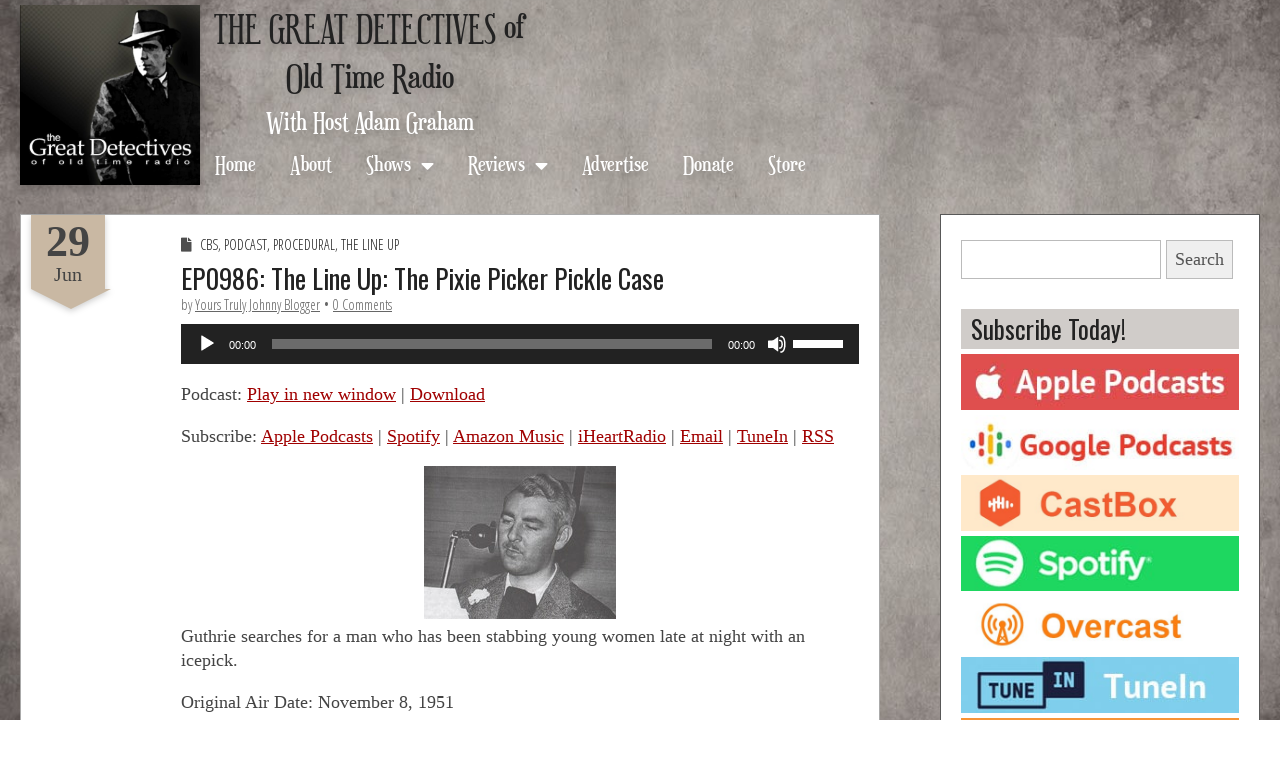

--- FILE ---
content_type: text/html; charset=UTF-8
request_url: https://www.greatdetectives.net/detectives/line-pixie-picker-pickle-case/
body_size: 23464
content:
<!DOCTYPE html>
<!--[if lt IE 7]><html class="no-js lt-ie9 lt-ie8 lt-ie7" lang="en-US"><![endif]-->
<!--[if IE 7]><html class="no-js lt-ie9 lt-ie8" lang="en-US"><![endif]-->
<!--[if IE 8]><html class="no-js lt-ie9" lang="en-US"><![endif]-->
<!--[if gt IE 8]><!--><html class="no-js" lang="en-US"><!--<![endif]-->
<head>
	<meta charset="UTF-8" />
	<meta name="viewport" content="width=device-width, initial-scale=1.0">
	<meta property="og:image" content="http://www.greatdetectives.net/detectives/wp-content/uploads/2017/03/Screen-Shot-2017-03-16-at-9.06.12-PM.png">
	<link rel='stylesheet' type='text/css' href='https://fonts.googleapis.com/css?family=Prociono|Montaga'>
	<link rel="profile" href="http://gmpg.org/xfn/11" />
	<link rel="pingback" href="https://www.greatdetectives.net/detectives/xmlrpc.php" />
	<!--[if IE]><script src="https://www.greatdetectives.net/detectives/wp-content/themes/fotograf/library/js/html5.js"></script><![endif]-->
<!-- Global site tag (gtag.js) - Google Analytics -->
<script async src="https://www.googletagmanager.com/gtag/js?id=G-TBZ4QQGNLB"></script>
<script>
  window.dataLayer = window.dataLayer || [];
  function gtag(){dataLayer.push(arguments);}
  gtag('js', new Date());

  gtag('config', 'G-TBZ4QQGNLB');
</script>
	<title>EP0986: The Line Up: The Pixie Picker Pickle Case - The Great Detectives of Old Time Radio</title>
<meta name="description" content="Guthrie searches for a man who has been stabbing young women late at night with an icepick. Original Air Date: November 8, 1951 Become one of our friends on Facebook....http://facebook.com/radiodetectives Take our listener survey: http://survey.greatdetectives.net Become one of our friends on Facebook... http://www.facebook.com/radiodetectives Click here to download, click here to add this podcast to your Itunes,&hellip;">
<meta name="robots" content="index, follow, max-snippet:-1, max-image-preview:large, max-video-preview:-1">
<link rel="canonical" href="https://www.greatdetectives.net/detectives/line-pixie-picker-pickle-case/">
<meta property="og:url" content="https://www.greatdetectives.net/detectives/line-pixie-picker-pickle-case/">
<meta property="og:site_name" content="The Great Detectives of Old Time Radio">
<meta property="og:locale" content="en_US">
<meta property="og:type" content="article">
<meta property="article:author" content="https://www.facebook.com/radiodetectives">
<meta property="article:publisher" content="https://www.facebook.com/radiodetectives">
<meta property="article:section" content="CBS">
<meta property="article:tag" content="Detective Story">
<meta property="article:tag" content="Hard Boiled">
<meta property="article:tag" content="netcast">
<meta property="article:tag" content="Old Time Radio">
<meta property="article:tag" content="Podcast">
<meta property="og:title" content="EP0986: The Line Up: The Pixie Picker Pickle Case - The Great Detectives of Old Time Radio">
<meta property="og:description" content="Guthrie searches for a man who has been stabbing young women late at night with an icepick. Original Air Date: November 8, 1951 Become one of our friends on Facebook....http://facebook.com/radiodetectives Take our listener survey: http://survey.greatdetectives.net Become one of our friends on Facebook... http://www.facebook.com/radiodetectives Click here to download, click here to add this podcast to your Itunes,&hellip;">
<meta property="og:image" content="http://www.greatdetectives.net/detectives/wp-content/uploads/2012/09/williamjohnstone.jpg">
<meta property="og:image:secure_url" content="http://www.greatdetectives.net/detectives/wp-content/uploads/2012/09/williamjohnstone.jpg">
<meta property="og:image:width" content="192">
<meta property="og:image:height" content="153">
<meta name="twitter:card" content="summary_large_image">
<meta name="twitter:site" content="@radiodetectives">
<meta name="twitter:creator" content="@radiodetectives">
<meta name="twitter:title" content="EP0986: The Line Up: The Pixie Picker Pickle Case - The Great Detectives of Old Time Radio">
<meta name="twitter:description" content="Guthrie searches for a man who has been stabbing young women late at night with an icepick. Original Air Date: November 8, 1951 Become one of our friends on Facebook....http://facebook.com/radiodetectives Take our listener survey: http://survey.greatdetectives.net Become one of our friends on Facebook... http://www.facebook.com/radiodetectives Click here to download, click here to add this podcast to your Itunes,&hellip;">
<meta name="twitter:image" content="http://www.greatdetectives.net/detectives/wp-content/uploads/2012/09/williamjohnstone.jpg">
<link rel='dns-prefetch' href='//www.greatdetectives.net' />
<link rel='dns-prefetch' href='//stats.wp.com' />
<link rel='dns-prefetch' href='//fonts.googleapis.com' />
<link rel='dns-prefetch' href='//use.fontawesome.com' />
<link rel='dns-prefetch' href='//v0.wordpress.com' />
<link rel="alternate" title="oEmbed (JSON)" type="application/json+oembed" href="https://www.greatdetectives.net/detectives/wp-json/oembed/1.0/embed?url=https%3A%2F%2Fwww.greatdetectives.net%2Fdetectives%2Fline-pixie-picker-pickle-case%2F" />
<link rel="alternate" title="oEmbed (XML)" type="text/xml+oembed" href="https://www.greatdetectives.net/detectives/wp-json/oembed/1.0/embed?url=https%3A%2F%2Fwww.greatdetectives.net%2Fdetectives%2Fline-pixie-picker-pickle-case%2F&#038;format=xml" />
		<!-- This site uses the Google Analytics by MonsterInsights plugin v9.11.1 - Using Analytics tracking - https://www.monsterinsights.com/ -->
		<!-- Note: MonsterInsights is not currently configured on this site. The site owner needs to authenticate with Google Analytics in the MonsterInsights settings panel. -->
					<!-- No tracking code set -->
				<!-- / Google Analytics by MonsterInsights -->
		<style id='wp-img-auto-sizes-contain-inline-css' type='text/css'>
img:is([sizes=auto i],[sizes^="auto," i]){contain-intrinsic-size:3000px 1500px}
/*# sourceURL=wp-img-auto-sizes-contain-inline-css */
</style>
<style id='wp-emoji-styles-inline-css' type='text/css'>

	img.wp-smiley, img.emoji {
		display: inline !important;
		border: none !important;
		box-shadow: none !important;
		height: 1em !important;
		width: 1em !important;
		margin: 0 0.07em !important;
		vertical-align: -0.1em !important;
		background: none !important;
		padding: 0 !important;
	}
/*# sourceURL=wp-emoji-styles-inline-css */
</style>
<link rel='stylesheet' id='wp-block-library-css' href='https://www.greatdetectives.net/detectives/wp-includes/css/dist/block-library/style.min.css?ver=0b6bd34dab698c54fecae3e69da3d53d' type='text/css' media='all' />
<link rel='stylesheet' id='mediaelement-css' href='https://www.greatdetectives.net/detectives/wp-includes/js/mediaelement/mediaelementplayer-legacy.min.css?ver=4.2.17' type='text/css' media='all' />
<link rel='stylesheet' id='wp-mediaelement-css' href='https://www.greatdetectives.net/detectives/wp-includes/js/mediaelement/wp-mediaelement.min.css?ver=0b6bd34dab698c54fecae3e69da3d53d' type='text/css' media='all' />
<style id='global-styles-inline-css' type='text/css'>
:root{--wp--preset--aspect-ratio--square: 1;--wp--preset--aspect-ratio--4-3: 4/3;--wp--preset--aspect-ratio--3-4: 3/4;--wp--preset--aspect-ratio--3-2: 3/2;--wp--preset--aspect-ratio--2-3: 2/3;--wp--preset--aspect-ratio--16-9: 16/9;--wp--preset--aspect-ratio--9-16: 9/16;--wp--preset--color--black: #000000;--wp--preset--color--cyan-bluish-gray: #abb8c3;--wp--preset--color--white: #ffffff;--wp--preset--color--pale-pink: #f78da7;--wp--preset--color--vivid-red: #cf2e2e;--wp--preset--color--luminous-vivid-orange: #ff6900;--wp--preset--color--luminous-vivid-amber: #fcb900;--wp--preset--color--light-green-cyan: #7bdcb5;--wp--preset--color--vivid-green-cyan: #00d084;--wp--preset--color--pale-cyan-blue: #8ed1fc;--wp--preset--color--vivid-cyan-blue: #0693e3;--wp--preset--color--vivid-purple: #9b51e0;--wp--preset--gradient--vivid-cyan-blue-to-vivid-purple: linear-gradient(135deg,rgb(6,147,227) 0%,rgb(155,81,224) 100%);--wp--preset--gradient--light-green-cyan-to-vivid-green-cyan: linear-gradient(135deg,rgb(122,220,180) 0%,rgb(0,208,130) 100%);--wp--preset--gradient--luminous-vivid-amber-to-luminous-vivid-orange: linear-gradient(135deg,rgb(252,185,0) 0%,rgb(255,105,0) 100%);--wp--preset--gradient--luminous-vivid-orange-to-vivid-red: linear-gradient(135deg,rgb(255,105,0) 0%,rgb(207,46,46) 100%);--wp--preset--gradient--very-light-gray-to-cyan-bluish-gray: linear-gradient(135deg,rgb(238,238,238) 0%,rgb(169,184,195) 100%);--wp--preset--gradient--cool-to-warm-spectrum: linear-gradient(135deg,rgb(74,234,220) 0%,rgb(151,120,209) 20%,rgb(207,42,186) 40%,rgb(238,44,130) 60%,rgb(251,105,98) 80%,rgb(254,248,76) 100%);--wp--preset--gradient--blush-light-purple: linear-gradient(135deg,rgb(255,206,236) 0%,rgb(152,150,240) 100%);--wp--preset--gradient--blush-bordeaux: linear-gradient(135deg,rgb(254,205,165) 0%,rgb(254,45,45) 50%,rgb(107,0,62) 100%);--wp--preset--gradient--luminous-dusk: linear-gradient(135deg,rgb(255,203,112) 0%,rgb(199,81,192) 50%,rgb(65,88,208) 100%);--wp--preset--gradient--pale-ocean: linear-gradient(135deg,rgb(255,245,203) 0%,rgb(182,227,212) 50%,rgb(51,167,181) 100%);--wp--preset--gradient--electric-grass: linear-gradient(135deg,rgb(202,248,128) 0%,rgb(113,206,126) 100%);--wp--preset--gradient--midnight: linear-gradient(135deg,rgb(2,3,129) 0%,rgb(40,116,252) 100%);--wp--preset--font-size--small: 13px;--wp--preset--font-size--medium: 20px;--wp--preset--font-size--large: 36px;--wp--preset--font-size--x-large: 42px;--wp--preset--spacing--20: 0.44rem;--wp--preset--spacing--30: 0.67rem;--wp--preset--spacing--40: 1rem;--wp--preset--spacing--50: 1.5rem;--wp--preset--spacing--60: 2.25rem;--wp--preset--spacing--70: 3.38rem;--wp--preset--spacing--80: 5.06rem;--wp--preset--shadow--natural: 6px 6px 9px rgba(0, 0, 0, 0.2);--wp--preset--shadow--deep: 12px 12px 50px rgba(0, 0, 0, 0.4);--wp--preset--shadow--sharp: 6px 6px 0px rgba(0, 0, 0, 0.2);--wp--preset--shadow--outlined: 6px 6px 0px -3px rgb(255, 255, 255), 6px 6px rgb(0, 0, 0);--wp--preset--shadow--crisp: 6px 6px 0px rgb(0, 0, 0);}:where(.is-layout-flex){gap: 0.5em;}:where(.is-layout-grid){gap: 0.5em;}body .is-layout-flex{display: flex;}.is-layout-flex{flex-wrap: wrap;align-items: center;}.is-layout-flex > :is(*, div){margin: 0;}body .is-layout-grid{display: grid;}.is-layout-grid > :is(*, div){margin: 0;}:where(.wp-block-columns.is-layout-flex){gap: 2em;}:where(.wp-block-columns.is-layout-grid){gap: 2em;}:where(.wp-block-post-template.is-layout-flex){gap: 1.25em;}:where(.wp-block-post-template.is-layout-grid){gap: 1.25em;}.has-black-color{color: var(--wp--preset--color--black) !important;}.has-cyan-bluish-gray-color{color: var(--wp--preset--color--cyan-bluish-gray) !important;}.has-white-color{color: var(--wp--preset--color--white) !important;}.has-pale-pink-color{color: var(--wp--preset--color--pale-pink) !important;}.has-vivid-red-color{color: var(--wp--preset--color--vivid-red) !important;}.has-luminous-vivid-orange-color{color: var(--wp--preset--color--luminous-vivid-orange) !important;}.has-luminous-vivid-amber-color{color: var(--wp--preset--color--luminous-vivid-amber) !important;}.has-light-green-cyan-color{color: var(--wp--preset--color--light-green-cyan) !important;}.has-vivid-green-cyan-color{color: var(--wp--preset--color--vivid-green-cyan) !important;}.has-pale-cyan-blue-color{color: var(--wp--preset--color--pale-cyan-blue) !important;}.has-vivid-cyan-blue-color{color: var(--wp--preset--color--vivid-cyan-blue) !important;}.has-vivid-purple-color{color: var(--wp--preset--color--vivid-purple) !important;}.has-black-background-color{background-color: var(--wp--preset--color--black) !important;}.has-cyan-bluish-gray-background-color{background-color: var(--wp--preset--color--cyan-bluish-gray) !important;}.has-white-background-color{background-color: var(--wp--preset--color--white) !important;}.has-pale-pink-background-color{background-color: var(--wp--preset--color--pale-pink) !important;}.has-vivid-red-background-color{background-color: var(--wp--preset--color--vivid-red) !important;}.has-luminous-vivid-orange-background-color{background-color: var(--wp--preset--color--luminous-vivid-orange) !important;}.has-luminous-vivid-amber-background-color{background-color: var(--wp--preset--color--luminous-vivid-amber) !important;}.has-light-green-cyan-background-color{background-color: var(--wp--preset--color--light-green-cyan) !important;}.has-vivid-green-cyan-background-color{background-color: var(--wp--preset--color--vivid-green-cyan) !important;}.has-pale-cyan-blue-background-color{background-color: var(--wp--preset--color--pale-cyan-blue) !important;}.has-vivid-cyan-blue-background-color{background-color: var(--wp--preset--color--vivid-cyan-blue) !important;}.has-vivid-purple-background-color{background-color: var(--wp--preset--color--vivid-purple) !important;}.has-black-border-color{border-color: var(--wp--preset--color--black) !important;}.has-cyan-bluish-gray-border-color{border-color: var(--wp--preset--color--cyan-bluish-gray) !important;}.has-white-border-color{border-color: var(--wp--preset--color--white) !important;}.has-pale-pink-border-color{border-color: var(--wp--preset--color--pale-pink) !important;}.has-vivid-red-border-color{border-color: var(--wp--preset--color--vivid-red) !important;}.has-luminous-vivid-orange-border-color{border-color: var(--wp--preset--color--luminous-vivid-orange) !important;}.has-luminous-vivid-amber-border-color{border-color: var(--wp--preset--color--luminous-vivid-amber) !important;}.has-light-green-cyan-border-color{border-color: var(--wp--preset--color--light-green-cyan) !important;}.has-vivid-green-cyan-border-color{border-color: var(--wp--preset--color--vivid-green-cyan) !important;}.has-pale-cyan-blue-border-color{border-color: var(--wp--preset--color--pale-cyan-blue) !important;}.has-vivid-cyan-blue-border-color{border-color: var(--wp--preset--color--vivid-cyan-blue) !important;}.has-vivid-purple-border-color{border-color: var(--wp--preset--color--vivid-purple) !important;}.has-vivid-cyan-blue-to-vivid-purple-gradient-background{background: var(--wp--preset--gradient--vivid-cyan-blue-to-vivid-purple) !important;}.has-light-green-cyan-to-vivid-green-cyan-gradient-background{background: var(--wp--preset--gradient--light-green-cyan-to-vivid-green-cyan) !important;}.has-luminous-vivid-amber-to-luminous-vivid-orange-gradient-background{background: var(--wp--preset--gradient--luminous-vivid-amber-to-luminous-vivid-orange) !important;}.has-luminous-vivid-orange-to-vivid-red-gradient-background{background: var(--wp--preset--gradient--luminous-vivid-orange-to-vivid-red) !important;}.has-very-light-gray-to-cyan-bluish-gray-gradient-background{background: var(--wp--preset--gradient--very-light-gray-to-cyan-bluish-gray) !important;}.has-cool-to-warm-spectrum-gradient-background{background: var(--wp--preset--gradient--cool-to-warm-spectrum) !important;}.has-blush-light-purple-gradient-background{background: var(--wp--preset--gradient--blush-light-purple) !important;}.has-blush-bordeaux-gradient-background{background: var(--wp--preset--gradient--blush-bordeaux) !important;}.has-luminous-dusk-gradient-background{background: var(--wp--preset--gradient--luminous-dusk) !important;}.has-pale-ocean-gradient-background{background: var(--wp--preset--gradient--pale-ocean) !important;}.has-electric-grass-gradient-background{background: var(--wp--preset--gradient--electric-grass) !important;}.has-midnight-gradient-background{background: var(--wp--preset--gradient--midnight) !important;}.has-small-font-size{font-size: var(--wp--preset--font-size--small) !important;}.has-medium-font-size{font-size: var(--wp--preset--font-size--medium) !important;}.has-large-font-size{font-size: var(--wp--preset--font-size--large) !important;}.has-x-large-font-size{font-size: var(--wp--preset--font-size--x-large) !important;}
/*# sourceURL=global-styles-inline-css */
</style>

<style id='classic-theme-styles-inline-css' type='text/css'>
/*! This file is auto-generated */
.wp-block-button__link{color:#fff;background-color:#32373c;border-radius:9999px;box-shadow:none;text-decoration:none;padding:calc(.667em + 2px) calc(1.333em + 2px);font-size:1.125em}.wp-block-file__button{background:#32373c;color:#fff;text-decoration:none}
/*# sourceURL=/wp-includes/css/classic-themes.min.css */
</style>
<link rel='stylesheet' id='secondline-psb-subscribe-button-styles-css' href='https://www.greatdetectives.net/detectives/wp-content/plugins/podcast-subscribe-buttons/assets/css/secondline-psb-styles.css?ver=0b6bd34dab698c54fecae3e69da3d53d' type='text/css' media='all' />
<link rel='stylesheet' id='parent-style-css' href='https://www.greatdetectives.net/detectives/wp-content/themes/fotograf/style.css?ver=0b6bd34dab698c54fecae3e69da3d53d' type='text/css' media='all' />
<link rel='stylesheet' id='theme_stylesheet-css' href='https://www.greatdetectives.net/detectives/wp-content/themes/fotograf-child/style.css?ver=0b6bd34dab698c54fecae3e69da3d53d' type='text/css' media='all' />
<link rel='stylesheet' id='google_fonts-css' href='//fonts.googleapis.com/css?family=Oswald|Open+Sans+Condensed:300|' type='text/css' media='all' />
<link rel='stylesheet' id='font_awesome-css' href='https://www.greatdetectives.net/detectives/wp-content/themes/fotograf/library/css/font-awesome.css?ver=4.4.0' type='text/css' media='all' />
<style id='jetpack_facebook_likebox-inline-css' type='text/css'>
.widget_facebook_likebox {
	overflow: hidden;
}

/*# sourceURL=https://www.greatdetectives.net/detectives/wp-content/plugins/jetpack/modules/widgets/facebook-likebox/style.css */
</style>
<link rel='stylesheet' id='font-awesome-official-css' href='https://use.fontawesome.com/releases/v5.15.3/css/all.css' type='text/css' media='all' integrity="sha384-SZXxX4whJ79/gErwcOYf+zWLeJdY/qpuqC4cAa9rOGUstPomtqpuNWT9wdPEn2fk" crossorigin="anonymous" />
<link rel='stylesheet' id='font-awesome-official-v4shim-css' href='https://use.fontawesome.com/releases/v5.15.3/css/v4-shims.css' type='text/css' media='all' integrity="sha384-C2B+KlPW+WkR0Ld9loR1x3cXp7asA0iGVodhCoJ4hwrWm/d9qKS59BGisq+2Y0/D" crossorigin="anonymous" />
<style id='font-awesome-official-v4shim-inline-css' type='text/css'>
@font-face {
font-family: "FontAwesome";
font-display: block;
src: url("https://use.fontawesome.com/releases/v5.15.3/webfonts/fa-brands-400.eot"),
		url("https://use.fontawesome.com/releases/v5.15.3/webfonts/fa-brands-400.eot?#iefix") format("embedded-opentype"),
		url("https://use.fontawesome.com/releases/v5.15.3/webfonts/fa-brands-400.woff2") format("woff2"),
		url("https://use.fontawesome.com/releases/v5.15.3/webfonts/fa-brands-400.woff") format("woff"),
		url("https://use.fontawesome.com/releases/v5.15.3/webfonts/fa-brands-400.ttf") format("truetype"),
		url("https://use.fontawesome.com/releases/v5.15.3/webfonts/fa-brands-400.svg#fontawesome") format("svg");
}

@font-face {
font-family: "FontAwesome";
font-display: block;
src: url("https://use.fontawesome.com/releases/v5.15.3/webfonts/fa-solid-900.eot"),
		url("https://use.fontawesome.com/releases/v5.15.3/webfonts/fa-solid-900.eot?#iefix") format("embedded-opentype"),
		url("https://use.fontawesome.com/releases/v5.15.3/webfonts/fa-solid-900.woff2") format("woff2"),
		url("https://use.fontawesome.com/releases/v5.15.3/webfonts/fa-solid-900.woff") format("woff"),
		url("https://use.fontawesome.com/releases/v5.15.3/webfonts/fa-solid-900.ttf") format("truetype"),
		url("https://use.fontawesome.com/releases/v5.15.3/webfonts/fa-solid-900.svg#fontawesome") format("svg");
}

@font-face {
font-family: "FontAwesome";
font-display: block;
src: url("https://use.fontawesome.com/releases/v5.15.3/webfonts/fa-regular-400.eot"),
		url("https://use.fontawesome.com/releases/v5.15.3/webfonts/fa-regular-400.eot?#iefix") format("embedded-opentype"),
		url("https://use.fontawesome.com/releases/v5.15.3/webfonts/fa-regular-400.woff2") format("woff2"),
		url("https://use.fontawesome.com/releases/v5.15.3/webfonts/fa-regular-400.woff") format("woff"),
		url("https://use.fontawesome.com/releases/v5.15.3/webfonts/fa-regular-400.ttf") format("truetype"),
		url("https://use.fontawesome.com/releases/v5.15.3/webfonts/fa-regular-400.svg#fontawesome") format("svg");
unicode-range: U+F004-F005,U+F007,U+F017,U+F022,U+F024,U+F02E,U+F03E,U+F044,U+F057-F059,U+F06E,U+F070,U+F075,U+F07B-F07C,U+F080,U+F086,U+F089,U+F094,U+F09D,U+F0A0,U+F0A4-F0A7,U+F0C5,U+F0C7-F0C8,U+F0E0,U+F0EB,U+F0F3,U+F0F8,U+F0FE,U+F111,U+F118-F11A,U+F11C,U+F133,U+F144,U+F146,U+F14A,U+F14D-F14E,U+F150-F152,U+F15B-F15C,U+F164-F165,U+F185-F186,U+F191-F192,U+F1AD,U+F1C1-F1C9,U+F1CD,U+F1D8,U+F1E3,U+F1EA,U+F1F6,U+F1F9,U+F20A,U+F247-F249,U+F24D,U+F254-F25B,U+F25D,U+F267,U+F271-F274,U+F279,U+F28B,U+F28D,U+F2B5-F2B6,U+F2B9,U+F2BB,U+F2BD,U+F2C1-F2C2,U+F2D0,U+F2D2,U+F2DC,U+F2ED,U+F328,U+F358-F35B,U+F3A5,U+F3D1,U+F410,U+F4AD;
}
/*# sourceURL=font-awesome-official-v4shim-inline-css */
</style>
<link rel='stylesheet' id='sharedaddy-css' href='https://www.greatdetectives.net/detectives/wp-content/plugins/jetpack/modules/sharedaddy/sharing.css?ver=15.4' type='text/css' media='all' />
<link rel='stylesheet' id='social-logos-css' href='https://www.greatdetectives.net/detectives/wp-content/plugins/jetpack/_inc/social-logos/social-logos.min.css?ver=15.4' type='text/css' media='all' />
<script type="text/javascript" src="https://www.greatdetectives.net/detectives/wp-includes/js/jquery/jquery.min.js?ver=3.7.1" id="jquery-core-js"></script>
<script type="text/javascript" src="https://www.greatdetectives.net/detectives/wp-includes/js/jquery/jquery-migrate.min.js?ver=3.4.1" id="jquery-migrate-js"></script>
<link rel="https://api.w.org/" href="https://www.greatdetectives.net/detectives/wp-json/" /><link rel="alternate" title="JSON" type="application/json" href="https://www.greatdetectives.net/detectives/wp-json/wp/v2/posts/8674" /><link rel="EditURI" type="application/rsd+xml" title="RSD" href="https://www.greatdetectives.net/detectives/xmlrpc.php?rsd" />

<link rel='shortlink' href='https://wp.me/pECdK-2fU' />
            <script type="text/javascript"><!--
                                function powerpress_pinw(pinw_url){window.open(pinw_url, 'PowerPressPlayer','toolbar=0,status=0,resizable=1,width=460,height=320');	return false;}
                //-->

                // tabnab protection
                window.addEventListener('load', function () {
                    // make all links have rel="noopener noreferrer"
                    document.querySelectorAll('a[target="_blank"]').forEach(link => {
                        link.setAttribute('rel', 'noopener noreferrer');
                    });
                });
            </script>
            	<style>img#wpstats{display:none}</style>
		<style>

body { color: #444444; font-family: Cambria, Georgia, serif; font-weight: normal; font-size: 18px; }
h1, h2, h3, h4, h5, h6, h1 a, h2 a, h3 a, h4 a, h5 a, h6 a, .headline { color: #222222; font-family: Oswald, sans-serif; font-weight: normal; }
a { color: #a00000; }
a:hover { color: #6d6d6d; }
#site-title, .bavotasan_custom_text_widget i, article time.banner, .comment-reply-link, .form-submit input[type="submit"], .widget-title  { background-color: #c9b8a3; }
#site-title a, .bavotasan_custom_text_widget i, .headline span { color: #333333; }
#site-title a { font-family: Oswald, sans-serif; font-weight: normal; font-size: 52px; }
.triangle { border-top-color: #c9b8a3; }
#site-description, .gallery-item .image-caption h1 { font-family: Open Sans Condensed; font-weight: 300; }
#site-description { font-size: 15px; }
#site-navigation li a { color: #4c3100; font-family: Open Sans Condensed; font-weight: 300; font-size: 22px; }
#site-navigation li a:hover, #site-navigation li.current-menu-item a { color: #a00000; }
.entry-title, .entry-title a { font-family: Oswald, sans-serif; font-weight: normal; font-size: 36px; }
.entry-meta, .entry-meta a { font-family: Open Sans Condensed; font-weight: 300; font-size: 14px; }
.post-category, .post-category a, .post-format, post-format a { font-family: Open Sans Condensed; font-weight: 300; font-size: 14px; }
.bypostauthor .comment-body{ border-color: #c9b8a3; }
/* Custom CSS */
html { 
  background: url('http://www.greatdetectives.net/detectives/wp-content/uploads/2015/11/background2.jpg') no-repeat center center fixed; 
  -webkit-background-size: cover;
  -moz-background-size: cover;
  -o-background-size: cover;
  background-size: cover;
}
body { padding: 0px !important; }

#footer { background: #333; color: #f2e5cd; }
#footer a { color: #d6c39f; }
#main { margin-top: 155px; }
#page {  padding-top: 10px;}
#site-navigation { margin: 25px 0 0 0 !important; }
#site-navigation li a { font-size:18px; text-transform:none;}
#site-navigation ul ul {  width:300px;  }

#header-wrap {
    background: #FFF none repeat scroll 0% 0%;
    padding: 0px 20px;
    margin:0;
    height: 100px;
    width: 100%;
}

article {border:1px solid #342407; }
.sidebar-wrapper {border:1px solid #342407; }

h1.page-title {text-transform:none; font-size:28pt; text-shadow: 2px 2px 2px #342407;}
.entry-title, .entry-title a { font-size:20pt; }
h3.widget-title { font-size: 20pt; font-weight:normal; color:#222;}
h3.widget-title a { text-decoration:none;}
form {margin-top:5px !important; }
.widget { margin-bottom: 12px; }
.widget select { width:90%; height:35px; font-size:14pt;}


/* ----------  SCREENS UP TO 1200 - - TABLET LANDSCAPE------------ */
@media screen and (min-width: 768px) and (max-width: 1024px) {
     #GDLOGO {width: 300px; margin-left:-20px;}
     #site-logo img {width:100%;}
}
/* ----------  SCREENS UP TO 768 px - TABLET PORTRAIT ------------ */
@media screen and (max-width:768px) {
      #GDLOGO {width: 300px; margin-left:0px;}
        #site-logo img {width:100%;}
        #main {  margin-top: 90px; }
}
/* ---------- CELL SCREENS UP TO 525 px ------------ */
@media screen and (max-width: 525px) {
    
    #site-navigation {display:none;}
    #site-logo img {width:100%;}
    #main { margin-top: 65px; }
    #header-wrap { padding:0px;}
    .entry-title, .entry-title a {font-size:16pt; }
}
/* eof Custom CSS */
	</style>
	<link rel="icon" href="https://www.greatdetectives.net/detectives/wp-content/uploads/2021/04/cropped-cropped-gd-icon-32x32.png" sizes="32x32" />
<link rel="icon" href="https://www.greatdetectives.net/detectives/wp-content/uploads/2021/04/cropped-cropped-gd-icon-192x192.png" sizes="192x192" />
<link rel="apple-touch-icon" href="https://www.greatdetectives.net/detectives/wp-content/uploads/2021/04/cropped-cropped-gd-icon-180x180.png" />
<meta name="msapplication-TileImage" content="https://www.greatdetectives.net/detectives/wp-content/uploads/2021/04/cropped-cropped-gd-icon-270x270.png" />
		<style type="text/css" id="wp-custom-css">
			/* BLOOD RED: #a00000; */

html {
    background: url('/detectives/wp-content/uploads/2015/11/background2.jpg') no-repeat center center fixed;
        background-size: auto;
    -webkit-background-size: cover;
    -moz-background-size: cover;
    -o-background-size: cover;
    background-size: cover;
}

a.morebutton {background: #444; color: #eee; text-decoration:none;padding:8px 15px;} 

a.morebutton:hover {border:1px solid #444; background:#FFF; color: #444;}

body {line-height:18pt}

@font-face {
  font-family: "Euphorigenic";
  src: url("/detectives/wp-content/fonts/Euphorigenic-Regular.woff2") format("woff2"),
       url("/detectives/wp-content/fonts/Euphorigenic-Regular.woff") format("woff");
}

#search-3 input[type="text"] {width:200px;}

.appicons {width:160px;margin:auto;}

.appicons img {width:80px;display:inline;float:left;}

.wp-caption {
    background: none;
    border: none;
    max-width: 100%;
    padding: 0;
    text-align: center;
    max-width: 100%;
	  font-style:italic;
	  font-size:11pt;
}

.wp-image-27998 {border-radius:20px;}

.sidebar-wrapper {
    border: 1px solid #585858;
}

ins.adsbygoogle {margin-left: -12px;}

article.page {border: 1px solid #585858;}

div#header-wrap.grid.wfull
{display:block; height:auto; !important; position:relative; background:none;}

#main {
    margin-top: 10px;
}
.so-widget-sow-image h3.widget-title {background:none;font-size:15pt;}

.so-panel .entry-content {width:80%;margin:auto;}

article time.banner { margin:0 20px 0 10px; padding-top:5px;}

#site-logo {max-width:180px; margin-top:5px; }

#header-wrap .c12, #header.row .c12 {padding-left:0;}

#sitename{ display:inline-block; float:left; margin-left:10px;}

h2#comments-title {font-size:15pt;}

.akismet_comment_form_privacy_notice {display:none;}

h1.site-title {width:320px;text-align:center;line-height:47px;margin:auto;}

h1.site-title a {font-family:"Euphorigenic", times !important;  text-decoration:none;}

h1.site-title a:hover {color: #a00000;}

h1.page-title, h1.entry-title {margin-top:40px;}

.page-title span {padding:0;margin:0;background:none;float:right;}

h2.site-subtitle{font-family:Euphorigenic; margin:10px 0 0 0; text-align:center;color:#FFF;}

#primary { display:inline-block; width: calc(100% - 380px);}

#secondary {min-width: 320px !important; width:360px;}

#site-navigation li a {
	font-family:Euphorigenic;
	font-size:1.3em;
	color:#FFF;
}

#site-navigation li li a { color: #333; }

h1.entry-title { margin-top:10px;}

h2.homesection {background: #d0ccc9; padding-left:5px; margin-bottom:0;}

.wp-show-posts-inner {padding:15px;}

article {border: 1px solid #aaa;}

#footer {
    margin: 0 !important;
}

#linkcat-4407 .widget-title {margin:0;}

ul.xoxo.blogroll {margin-top:5px;}

.widget ul li::before {
    content: "";
		display:block;
	  margin-bottom:5px;
}

h3.widget-title {
    font-size: 1.4em;
    font-weight: normal;
    color: #222;
	  background: #d0ccc9;
}

.offcanvas #site-navigation 
li a { font-size:1.5em;}

#left-nav
li a:hover, #left-nav li.current-menu-item a {
	 color:#FFF;

}




/* MOBILE SCREENS */

@media screen and (max-width:1285px) {
  
	#sitename { font-size:12pt;  float:none;}

	#site-navigation{ font-size:12pt;float:none;margin-top:0 !important;}
}

@media screen and (max-width:1163px) {
	#site-navigation {width:100%; display:block;float:none;}
}


@media screen and (max-width:920px) {

	#primary, #secondary { display: block; width: 100%; margin:0 !important;}
	
	#site-navigation {float:none;display:block; text-align:center;}
	
	h1.site-title {font-size:23pt; text-align:center;}
	
	h2.site-subtitle {font-size:17pt;margin:auto;text-align:center; }

}

@media screen and (max-width:740px)
{
	#GDLOGO {width:290px;margin:auto;}
	#sitename {width:100%;margin:auto;}
	#main {max-width:100%;}
	#site-logo {
		text-align:center;
    max-width: 290px;;
    margin: auto;
	}
}


@media screen and (max-width:420px) {
	.grid {min-width:100px;}
  .c9 {padding:5px;}
}


		</style>
		
<script async src='https://www.googletagmanager.com/gtag/js?id=G-3KTQL8264D'></script><script>
window.dataLayer = window.dataLayer || [];
function gtag(){dataLayer.push(arguments);}gtag('js', new Date());

 gtag('config', 'G-3KTQL8264D' , {});

</script>
</head>
<body class="wp-singular post-template-default single single-post postid-8674 single-format-standard wp-theme-fotograf wp-child-theme-fotograf-child">
	<div id="header-wrap" class="grid wfull">
		<div class="row">
					<header id="header" class="row" role="banner">
							<div id="mobile-menu">
								<a href="#" class="left-menu"><i class="fa fa-reorder"></i></a>
								<a href="#" class="bg"><i class="fa fa-picture-o"></i></a>
								<a href="#" class="search"><i class="fa fa-search"></i></a>
							</div>
								
								<div id="GDLOGO"><a href="https://www.greatdetectives.net/detectives" title="The Great Detectives of Old Time Radio" id="site-logo" rel="home"><img src="https://www.greatdetectives.net/detectives/wp-content/uploads/2021/04/greatdetectiveslogo.jpg" alt="The Great Detectives of Old Time Radio" /></a>
								</div>

								<div id="notlogo">
									<div ID="sitename">
										<h1 class="site-title"><a href="/detectives"/>THE GREAT DETECTIVES of Old Time Radio</a></h1>
										<h2 class="site-subtitle">With Host Adam Graham</h2>
									</div>
								</div>
									<nav id="site-navigation" role="navigation">
										<h3 class="assistive-text">Main menu</h3>
										<a class="assistive-text" href="#primary" title="Skip to content">Skip to content</a>
										<ul id="menu-header-main-menu" class="menu"><li id="menu-item-13781" class="menu-item menu-item-type-custom menu-item-object-custom menu-item-home menu-item-13781"><a href="http://www.greatdetectives.net/detectives/">Home</a></li>
<li id="menu-item-13782" class="menu-item menu-item-type-post_type menu-item-object-page menu-item-13782"><a href="https://www.greatdetectives.net/detectives/about/">About</a></li>
<li id="menu-item-13789" class="menu-item menu-item-type-custom menu-item-object-custom menu-item-has-children sub-menu-parent menu-item-13789"><a href="https://biglist.greatdetectives.net">Shows</a>
<ul class="sub-menu">
	<li id="menu-item-13790" class="menu-item menu-item-type-taxonomy menu-item-object-category menu-item-13790"><a href="https://www.greatdetectives.net/detectives/category/a-life-in-your-hands/">A Life in Your Hands</a></li>
	<li id="menu-item-13791" class="menu-item menu-item-type-taxonomy menu-item-object-category menu-item-13791"><a href="https://www.greatdetectives.net/detectives/category/adventures-of-the-abbotts/">Adventures of the Abbotts</a></li>
	<li id="menu-item-28111" class="menu-item menu-item-type-taxonomy menu-item-object-category menu-item-28111"><a href="https://www.greatdetectives.net/detectives/category/air-mail-mystery/">Air Mail Mystery</a></li>
	<li id="menu-item-17068" class="menu-item menu-item-type-taxonomy menu-item-object-category menu-item-17068"><a href="https://www.greatdetectives.net/detectives/category/auguste-dupin/">Auguste Dupin</a></li>
	<li id="menu-item-13792" class="menu-item menu-item-type-taxonomy menu-item-object-category menu-item-13792"><a href="https://www.greatdetectives.net/detectives/category/barrie-craig/">Barrie Craig</a></li>
	<li id="menu-item-32611" class="menu-item menu-item-type-taxonomy menu-item-object-category menu-item-32611"><a href="https://www.greatdetectives.net/detectives/category/bill-lance/">Bill Lance</a></li>
	<li id="menu-item-32606" class="menu-item menu-item-type-taxonomy menu-item-object-category menu-item-32606"><a href="https://www.greatdetectives.net/detectives/category/billy-swift/">Billy Swift</a></li>
	<li id="menu-item-14972" class="menu-item menu-item-type-taxonomy menu-item-object-category menu-item-14972"><a href="https://www.greatdetectives.net/detectives/category/boston-blackie/">Boston Blackie</a></li>
	<li id="menu-item-13793" class="menu-item menu-item-type-taxonomy menu-item-object-category menu-item-13793"><a href="https://www.greatdetectives.net/detectives/category/box-13-old-time-radio/">Box 13</a></li>
	<li id="menu-item-13794" class="menu-item menu-item-type-taxonomy menu-item-object-category menu-item-13794"><a href="https://www.greatdetectives.net/detectives/category/candy-matson/">Candy Matson</a></li>
	<li id="menu-item-13795" class="menu-item menu-item-type-taxonomy menu-item-object-category menu-item-13795"><a href="https://www.greatdetectives.net/detectives/category/carter-brown/">Carter Brown</a></li>
	<li id="menu-item-13796" class="menu-item menu-item-type-taxonomy menu-item-object-category menu-item-13796"><a href="https://www.greatdetectives.net/detectives/category/casebook-of-gregory-hood/">Casebook of Gregory Hood</a></li>
	<li id="menu-item-13797" class="menu-item menu-item-type-taxonomy menu-item-object-category menu-item-13797"><a href="https://www.greatdetectives.net/detectives/category/cases-of-mr-ace/">Cases of Mr. Ace</a></li>
	<li id="menu-item-28112" class="menu-item menu-item-type-taxonomy menu-item-object-category menu-item-28112"><a href="https://www.greatdetectives.net/detectives/category/casey-crime-photographer/">Casey Crime Photographer</a></li>
	<li id="menu-item-13798" class="menu-item menu-item-type-taxonomy menu-item-object-category menu-item-13798"><a href="https://www.greatdetectives.net/detectives/category/christopher-london/">Christopher London</a></li>
	<li id="menu-item-13799" class="menu-item menu-item-type-taxonomy menu-item-object-category menu-item-13799"><a href="https://www.greatdetectives.net/detectives/category/court-of-last-resort/">Court of Last Resort</a></li>
	<li id="menu-item-13800" class="menu-item menu-item-type-taxonomy menu-item-object-category menu-item-13800"><a href="https://www.greatdetectives.net/detectives/category/crime-and-peter-chambers/">Crime and Peter Chambers</a></li>
	<li id="menu-item-13801" class="menu-item menu-item-type-taxonomy menu-item-object-category menu-item-13801"><a href="https://www.greatdetectives.net/detectives/category/crime-files-of-flamond/">Crime Files of Flamond</a></li>
	<li id="menu-item-13802" class="menu-item menu-item-type-taxonomy menu-item-object-category menu-item-13802"><a href="https://www.greatdetectives.net/detectives/category/crime-on-the-waterfront/">Crime on the Waterfront</a></li>
	<li id="menu-item-31969" class="menu-item menu-item-type-taxonomy menu-item-object-category menu-item-31969"><a href="https://www.greatdetectives.net/detectives/category/dangerous-assignment/">Dangerous Assignment</a></li>
	<li id="menu-item-14973" class="menu-item menu-item-type-taxonomy menu-item-object-category menu-item-14973"><a href="https://www.greatdetectives.net/detectives/category/defense-attorney/">Defense Attorney</a></li>
	<li id="menu-item-13804" class="menu-item menu-item-type-taxonomy menu-item-object-category menu-item-13804"><a href="https://www.greatdetectives.net/detectives/category/dr-tim-detective/">Dr. Tim Detective</a></li>
	<li id="menu-item-13805" class="menu-item menu-item-type-taxonomy menu-item-object-category menu-item-13805"><a href="https://www.greatdetectives.net/detectives/category/dragnet/">Dragnet</a></li>
	<li id="menu-item-14008" class="menu-item menu-item-type-taxonomy menu-item-object-category menu-item-14008"><a href="https://www.greatdetectives.net/detectives/category/dyke-easter/">Dyke Easter</a></li>
	<li id="menu-item-13807" class="menu-item menu-item-type-taxonomy menu-item-object-category menu-item-13807"><a href="https://www.greatdetectives.net/detectives/category/easy-money/">Easy Money</a></li>
	<li id="menu-item-13808" class="menu-item menu-item-type-taxonomy menu-item-object-category menu-item-13808"><a href="https://www.greatdetectives.net/detectives/category/ellery-queen/">Ellery Queen</a></li>
	<li id="menu-item-13809" class="menu-item menu-item-type-taxonomy menu-item-object-category menu-item-13809"><a href="https://www.greatdetectives.net/detectives/category/father-brown/">Father Brown</a></li>
	<li id="menu-item-13810" class="menu-item menu-item-type-taxonomy menu-item-object-category menu-item-13810"><a href="https://www.greatdetectives.net/detectives/category/frank-race/">Frank Race</a></li>
	<li id="menu-item-13811" class="menu-item menu-item-type-taxonomy menu-item-object-category menu-item-13811"><a href="https://www.greatdetectives.net/detectives/category/hearthstone-of-the-death-squad/">Hearthstone of the Death Squad</a></li>
	<li id="menu-item-13812" class="menu-item menu-item-type-taxonomy menu-item-object-category menu-item-13812"><a href="https://www.greatdetectives.net/detectives/category/hercule-poirot/">Hercule Poirot</a></li>
	<li id="menu-item-13813" class="menu-item menu-item-type-taxonomy menu-item-object-category menu-item-13813"><a href="https://www.greatdetectives.net/detectives/category/here-comes-mcbride/">Here Comes McBride</a></li>
	<li id="menu-item-13814" class="menu-item menu-item-type-taxonomy menu-item-object-category menu-item-13814"><a href="https://www.greatdetectives.net/detectives/category/homicide-okane/">Homicide O&#8217;Kane</a></li>
	<li id="menu-item-13815" class="menu-item menu-item-type-taxonomy menu-item-object-category menu-item-13815"><a href="https://www.greatdetectives.net/detectives/category/i-deal-in-crime/">I Deal in Crime</a></li>
	<li id="menu-item-32607" class="menu-item menu-item-type-taxonomy menu-item-object-category menu-item-32607"><a href="https://www.greatdetectives.net/detectives/category/i-hate-crime/">I Hate Crime</a></li>
	<li id="menu-item-28113" class="menu-item menu-item-type-taxonomy menu-item-object-category menu-item-28113"><a href="https://www.greatdetectives.net/detectives/category/indictment/">Indictment</a></li>
	<li id="menu-item-13816" class="menu-item menu-item-type-taxonomy menu-item-object-category menu-item-13816"><a href="https://www.greatdetectives.net/detectives/category/jeff-regan/">Jeff Regan</a></li>
	<li id="menu-item-17069" class="menu-item menu-item-type-taxonomy menu-item-object-category menu-item-17069"><a href="https://www.greatdetectives.net/detectives/category/inspector-thorne/">Inspector Thorne</a></li>
	<li id="menu-item-13817" class="menu-item menu-item-type-taxonomy menu-item-object-category menu-item-13817"><a href="https://www.greatdetectives.net/detectives/category/johnny-fletcher/">Johnny Fletcher</a></li>
	<li id="menu-item-13818" class="menu-item menu-item-type-taxonomy menu-item-object-category menu-item-13818"><a href="https://www.greatdetectives.net/detectives/category/johnny-madero/">Johnny Madero</a></li>
	<li id="menu-item-13819" class="menu-item menu-item-type-taxonomy menu-item-object-category menu-item-13819"><a href="https://www.greatdetectives.net/detectives/category/leonidas-witherall/">Leonidas Witherall</a></li>
	<li id="menu-item-13820" class="menu-item menu-item-type-taxonomy menu-item-object-category menu-item-13820"><a href="https://www.greatdetectives.net/detectives/category/let-george-do-it/">Let George Do It</a></li>
	<li id="menu-item-28114" class="menu-item menu-item-type-taxonomy menu-item-object-category menu-item-28114"><a href="https://www.greatdetectives.net/detectives/category/man-called-x/">Man Called X</a></li>
	<li id="menu-item-13821" class="menu-item menu-item-type-taxonomy menu-item-object-category menu-item-13821"><a href="https://www.greatdetectives.net/detectives/category/manhunt/">Manhunt</a></li>
	<li id="menu-item-13822" class="menu-item menu-item-type-taxonomy menu-item-object-category menu-item-13822"><a href="https://www.greatdetectives.net/detectives/category/martin-kane/">Martin Kane</a></li>
	<li id="menu-item-13823" class="menu-item menu-item-type-taxonomy menu-item-object-category menu-item-13823"><a href="https://www.greatdetectives.net/detectives/category/michael-shayne/">Michael Shayne</a></li>
	<li id="menu-item-13824" class="menu-item menu-item-type-taxonomy menu-item-object-category menu-item-13824"><a href="https://www.greatdetectives.net/detectives/category/miss-pinkerton-incorporated/">Miss Pinkerton Incorporated</a></li>
	<li id="menu-item-13825" class="menu-item menu-item-type-taxonomy menu-item-object-category menu-item-13825"><a href="https://www.greatdetectives.net/detectives/category/mr-chameleon/">Mr. Chameleon</a></li>
	<li id="menu-item-28116" class="menu-item menu-item-type-taxonomy menu-item-object-category menu-item-28116"><a href="https://www.greatdetectives.net/detectives/category/mr-keen-tracer-of-lost-persons/">Mr. Keen Tracer of Lost Persons</a></li>
	<li id="menu-item-13826" class="menu-item menu-item-type-taxonomy menu-item-object-category menu-item-13826"><a href="https://www.greatdetectives.net/detectives/category/mr-malone/">Mr. Malone</a></li>
	<li id="menu-item-13827" class="menu-item menu-item-type-taxonomy menu-item-object-category menu-item-13827"><a href="https://www.greatdetectives.net/detectives/category/mr-moto/">Mr. Moto</a></li>
	<li id="menu-item-13828" class="menu-item menu-item-type-taxonomy menu-item-object-category menu-item-13828"><a href="https://www.greatdetectives.net/detectives/category/mr-wong/">Mr. Wong</a></li>
	<li id="menu-item-28117" class="menu-item menu-item-type-taxonomy menu-item-object-category menu-item-28117"><a href="https://www.greatdetectives.net/detectives/category/mystery-is-my-hobby/">Mystery is My Hobby</a></li>
	<li id="menu-item-28131" class="menu-item menu-item-type-taxonomy menu-item-object-category menu-item-28131"><a href="https://www.greatdetectives.net/detectives/category/mystery-special/">Mystery Specials</a></li>
	<li id="menu-item-14576" class="menu-item menu-item-type-taxonomy menu-item-object-category menu-item-14576"><a href="https://www.greatdetectives.net/detectives/category/mystery-theater/">Mystery Theater</a></li>
	<li id="menu-item-13829" class="menu-item menu-item-type-taxonomy menu-item-object-category menu-item-13829"><a href="https://www.greatdetectives.net/detectives/category/nero-wolfe/">Nero Wolfe</a></li>
	<li id="menu-item-13830" class="menu-item menu-item-type-taxonomy menu-item-object-category menu-item-13830"><a href="https://www.greatdetectives.net/detectives/category/nick-carter/">Nick Carter</a></li>
	<li id="menu-item-13831" class="menu-item menu-item-type-taxonomy menu-item-object-category menu-item-13831"><a href="https://www.greatdetectives.net/detectives/category/nightbeat/">Nightbeat</a></li>
	<li id="menu-item-28118" class="menu-item menu-item-type-taxonomy menu-item-object-category menu-item-28118"><a href="https://www.greatdetectives.net/detectives/category/ohara/">O&#8217;Hara</a></li>
	<li id="menu-item-13832" class="menu-item menu-item-type-taxonomy menu-item-object-category menu-item-13832"><a href="https://www.greatdetectives.net/detectives/category/pat-novak/">Pat Novak</a></li>
	<li id="menu-item-13833" class="menu-item menu-item-type-taxonomy menu-item-object-category menu-item-13833"><a href="https://www.greatdetectives.net/detectives/category/pete-kellys-blues/">Pete Kelly&#8217;s Blues</a></li>
	<li id="menu-item-13834" class="menu-item menu-item-type-taxonomy menu-item-object-category menu-item-13834"><a href="https://www.greatdetectives.net/detectives/category/philip-marlowe/">Philip Marlowe</a></li>
	<li id="menu-item-13835" class="menu-item menu-item-type-taxonomy menu-item-object-category menu-item-13835"><a href="https://www.greatdetectives.net/detectives/category/police-blotter/">Police Blotter</a></li>
	<li id="menu-item-13836" class="menu-item menu-item-type-taxonomy menu-item-object-category menu-item-13836"><a href="https://www.greatdetectives.net/detectives/category/pursuit/">Pursuit</a></li>
	<li id="menu-item-28119" class="menu-item menu-item-type-taxonomy menu-item-object-category menu-item-28119"><a href="https://www.greatdetectives.net/detectives/category/raffles/">Raffles</a></li>
	<li id="menu-item-17067" class="menu-item menu-item-type-taxonomy menu-item-object-category menu-item-17067"><a href="https://www.greatdetectives.net/detectives/category/richard-diamond/">Richard Diamond</a></li>
	<li id="menu-item-28120" class="menu-item menu-item-type-taxonomy menu-item-object-category menu-item-28120"><a href="https://www.greatdetectives.net/detectives/category/rocky-fortune/">Rocky Fortune</a></li>
	<li id="menu-item-28121" class="menu-item menu-item-type-taxonomy menu-item-object-category menu-item-28121"><a href="https://www.greatdetectives.net/detectives/category/rocky-jordan/">Rocky Jordan</a></li>
	<li id="menu-item-13837" class="menu-item menu-item-type-taxonomy menu-item-object-category menu-item-13837"><a href="https://www.greatdetectives.net/detectives/category/rogues-gallery/">Rogue&#8217;s Gallery</a></li>
	<li id="menu-item-13838" class="menu-item menu-item-type-taxonomy menu-item-object-category menu-item-13838"><a href="https://www.greatdetectives.net/detectives/category/sam-spade/">Sam Spade</a></li>
	<li id="menu-item-13839" class="menu-item menu-item-type-taxonomy menu-item-object-category menu-item-13839"><a href="https://www.greatdetectives.net/detectives/category/sherlock-holmes/">Sherlock Holmes</a></li>
	<li id="menu-item-32608" class="menu-item menu-item-type-taxonomy menu-item-object-category menu-item-32608"><a href="https://www.greatdetectives.net/detectives/category/sqaud-room/">Sqaud Room</a></li>
	<li id="menu-item-28122" class="menu-item menu-item-type-taxonomy menu-item-object-category menu-item-28122"><a href="https://www.greatdetectives.net/detectives/category/stand-by-for-crime/">Stand by for Crime</a></li>
	<li id="menu-item-28129" class="menu-item menu-item-type-taxonomy menu-item-object-category menu-item-28129"><a href="https://www.greatdetectives.net/detectives/category/t-man/">T-Man</a></li>
	<li id="menu-item-14318" class="menu-item menu-item-type-taxonomy menu-item-object-category menu-item-14318"><a href="https://www.greatdetectives.net/detectives/category/tales-of-fatima/">Tales of Fatima</a></li>
	<li id="menu-item-28123" class="menu-item menu-item-type-taxonomy menu-item-object-category menu-item-28123"><a href="https://www.greatdetectives.net/detectives/category/that-hammer-guy/">That Hammer Guy</a></li>
	<li id="menu-item-28124" class="menu-item menu-item-type-taxonomy menu-item-object-category menu-item-28124"><a href="https://www.greatdetectives.net/detectives/category/that-strong-guy/">That Strong Guy</a></li>
	<li id="menu-item-14319" class="menu-item menu-item-type-taxonomy menu-item-object-category menu-item-14319"><a href="https://www.greatdetectives.net/detectives/category/the-avenger/">The Avenger</a></li>
	<li id="menu-item-13840" class="menu-item menu-item-type-taxonomy menu-item-object-category menu-item-13840"><a href="https://www.greatdetectives.net/detectives/category/the-big-guy/">The Big Guy</a></li>
	<li id="menu-item-13841" class="menu-item menu-item-type-taxonomy menu-item-object-category menu-item-13841"><a href="https://www.greatdetectives.net/detectives/category/the-fat-man/">The Fat Man</a></li>
	<li id="menu-item-28125" class="menu-item menu-item-type-taxonomy menu-item-object-category menu-item-28125"><a href="https://www.greatdetectives.net/detectives/category/the-judge/">The Judge</a></li>
	<li id="menu-item-13843" class="menu-item menu-item-type-taxonomy menu-item-object-category current-post-ancestor current-menu-parent current-post-parent menu-item-13843"><a href="https://www.greatdetectives.net/detectives/category/the-line-up/">The Line Up</a></li>
	<li id="menu-item-32612" class="menu-item menu-item-type-taxonomy menu-item-object-category menu-item-32612"><a href="https://www.greatdetectives.net/detectives/category/the-lone-wolf/">The Lone Wolf</a></li>
	<li id="menu-item-13844" class="menu-item menu-item-type-taxonomy menu-item-object-category menu-item-13844"><a href="https://www.greatdetectives.net/detectives/category/the-man-from-homicide/">The Man From Homicide</a></li>
	<li id="menu-item-13845" class="menu-item menu-item-type-taxonomy menu-item-object-category menu-item-13845"><a href="https://www.greatdetectives.net/detectives/category/the-mccoy/">The McCoy</a></li>
	<li id="menu-item-13846" class="menu-item menu-item-type-taxonomy menu-item-object-category menu-item-13846"><a href="https://www.greatdetectives.net/detectives/category/the-saint/">The Saint</a></li>
	<li id="menu-item-28126" class="menu-item menu-item-type-taxonomy menu-item-object-category menu-item-28126"><a href="https://www.greatdetectives.net/detectives/category/the-silent-men/">The Silent Men</a></li>
	<li id="menu-item-13847" class="menu-item menu-item-type-taxonomy menu-item-object-category menu-item-13847"><a href="https://www.greatdetectives.net/detectives/category/thin-man/">Thin Man</a></li>
	<li id="menu-item-32610" class="menu-item menu-item-type-taxonomy menu-item-object-category menu-item-32610"><a href="https://www.greatdetectives.net/detectives/category/this-is-oshea/">This is O&#8217;Shea</a></li>
	<li id="menu-item-32609" class="menu-item menu-item-type-taxonomy menu-item-object-category menu-item-32609"><a href="https://www.greatdetectives.net/detectives/category/top-secrets-of-the-fbi/">Top Secrets of the FBI</a></li>
	<li id="menu-item-28128" class="menu-item menu-item-type-taxonomy menu-item-object-category menu-item-28128"><a href="https://www.greatdetectives.net/detectives/category/treasury-agent/">Treasury Agent</a></li>
	<li id="menu-item-28127" class="menu-item menu-item-type-taxonomy menu-item-object-category menu-item-28127"><a href="https://www.greatdetectives.net/detectives/category/under-arrest/">Under Arrest</a></li>
	<li id="menu-item-13848" class="menu-item menu-item-type-taxonomy menu-item-object-category menu-item-13848"><a href="https://www.greatdetectives.net/detectives/category/yours-truly-johnny-dollar/">Yours Truly Johnny Dollar</a></li>
</ul>
</li>
<li id="menu-item-13857" class="menu-item menu-item-type-custom menu-item-object-custom menu-item-has-children sub-menu-parent menu-item-13857"><a href="/">Reviews</a>
<ul class="sub-menu">
	<li id="menu-item-13867" class="menu-item menu-item-type-taxonomy menu-item-object-category menu-item-13867"><a href="https://www.greatdetectives.net/detectives/category/audio-drama-review/">Audio Drama Reviews</a></li>
	<li id="menu-item-13858" class="menu-item menu-item-type-taxonomy menu-item-object-category menu-item-13858"><a href="https://www.greatdetectives.net/detectives/category/book-review/">Book Reviews</a></li>
	<li id="menu-item-13868" class="menu-item menu-item-type-taxonomy menu-item-object-category menu-item-13868"><a href="https://www.greatdetectives.net/detectives/category/dvd-review/">DVD Reviews</a></li>
	<li id="menu-item-13859" class="menu-item menu-item-type-taxonomy menu-item-object-category menu-item-13859"><a href="https://www.greatdetectives.net/detectives/category/movie-review/">Movie Reviews</a></li>
	<li id="menu-item-13869" class="menu-item menu-item-type-taxonomy menu-item-object-category menu-item-13869"><a href="https://www.greatdetectives.net/detectives/category/telefilm-review/">Telefilm Reviews</a></li>
</ul>
</li>
<li id="menu-item-13783" class="menu-item menu-item-type-post_type menu-item-object-page menu-item-13783"><a href="https://www.greatdetectives.net/detectives/about/advertise-podcast/">Advertise</a></li>
<li id="menu-item-13784" class="menu-item menu-item-type-post_type menu-item-object-page menu-item-13784"><a href="https://www.greatdetectives.net/detectives/about/sponsor-show/">Donate</a></li>
<li id="menu-item-13785" class="menu-item menu-item-type-post_type menu-item-object-page menu-item-13785"><a href="https://www.greatdetectives.net/detectives/great-detectives-store/">Store</a></li>
</ul>									</nav><!-- #site-navigation -->
								</div>
						</header><!-- #header .row -->
		</div>
	</div>
	<div id="page" class="grid wfull">
		<div id="main" class="row">
			<div id="left-nav"></div>
			
	<div id="primary" class="c9">

		
			
	<article id="post-8674" class="post-8674 post type-post status-publish format-standard hentry category-cbs category-podcast category-procedural category-the-line-up tag-detective-story tag-hard-boiled tag-netcast tag-old-time-radio tag-podcast">
		        <time class="published updated banner" datetime="2013-06-29"><p>29</p>Jun<span class="triangle"></span></time>
	<hgroup>
					<h3 class="post-category"><i class="fa fa-file"></i> <a href="https://www.greatdetectives.net/detectives/category/cbs/" rel="category tag">CBS</a>, <a href="https://www.greatdetectives.net/detectives/category/podcast/" rel="category tag">Podcast</a>, <a href="https://www.greatdetectives.net/detectives/category/procedural/" rel="category tag">Procedural</a>, <a href="https://www.greatdetectives.net/detectives/category/the-line-up/" rel="category tag">The Line Up</a></h3>
					<h1 class="entry-title">
							EP0986: The Line Up: The Pixie Picker Pickle Case					</h1>

	    		<h2 class="entry-meta">
			by <a href="https://www.greatdetectives.net/detectives/author/admin/" title="Posts by Yours Truly Johnny Blogger" rel="author">Yours Truly Johnny Blogger</a>&nbsp;&bull;&nbsp;<a href="https://www.greatdetectives.net/detectives/line-pixie-picker-pickle-case/#respond">0 Comments</a>		</h2>
	</hgroup>
		
	    <div class="entry-content">
		    <!--powerpress_player--><div class="powerpress_player" id="powerpress_player_514"><audio class="wp-audio-shortcode" id="audio-8674-1" preload="none" style="width: 100%;" controls="controls"><source type="audio/mpeg" src="http://www.podtrac.com/pts/redirect.mp3/media.blubrry.com/greatdetectives/www.greatdetectives.net/otrdetectives/gd0986.mp3?_=1" /><a href="http://www.podtrac.com/pts/redirect.mp3/media.blubrry.com/greatdetectives/www.greatdetectives.net/otrdetectives/gd0986.mp3">http://www.podtrac.com/pts/redirect.mp3/media.blubrry.com/greatdetectives/www.greatdetectives.net/otrdetectives/gd0986.mp3</a></audio></div><p class="powerpress_links powerpress_links_mp3" style="margin-bottom: 1px !important;">Podcast: <a href="http://www.podtrac.com/pts/redirect.mp3/media.blubrry.com/greatdetectives/www.greatdetectives.net/otrdetectives/gd0986.mp3" class="powerpress_link_pinw" target="_blank" title="Play in new window" onclick="return powerpress_pinw('https://www.greatdetectives.net/detectives/?powerpress_pinw=8674-podcast');" rel="nofollow">Play in new window</a> | <a href="http://www.podtrac.com/pts/redirect.mp3/media.blubrry.com/greatdetectives/www.greatdetectives.net/otrdetectives/gd0986.mp3" class="powerpress_link_d" title="Download" rel="nofollow" download="gd0986.mp3">Download</a></p><p class="powerpress_links powerpress_subscribe_links">Subscribe: <a href="https://itunes.apple.com/us/podcast/otr-detective-the-great-detectives-of-old-time-radio/id335549005?mt=2&amp;ls=1#episodeGuid=http%3A%2F%2Fwww.greatdetectives.net%2Fdetectives%2F%3Fp%3D8674" class="powerpress_link_subscribe powerpress_link_subscribe_itunes" target="_blank" title="Subscribe on Apple Podcasts" rel="nofollow">Apple Podcasts</a> | <a href="https://open.spotify.com/show/7GUQWid20SBBSGRyZrPjhq" class="powerpress_link_subscribe powerpress_link_subscribe_spotify" target="_blank" title="Subscribe on Spotify" rel="nofollow">Spotify</a> | <a href="http://www.amazon.com/otrdetectives" class="powerpress_link_subscribe powerpress_link_subscribe_amazon" target="_blank" title="Subscribe on Amazon Music" rel="nofollow">Amazon Music</a> | <a href="https://www.iheart.com/podcast/269-otr-detective-the-g-29542022/" class="powerpress_link_subscribe powerpress_link_subscribe_iheart" target="_blank" title="Subscribe on iHeartRadio" rel="nofollow">iHeartRadio</a> | <a href="https://subscribebyemail.com/www.greatdetectives.net/detectives/feed/podcast/" class="powerpress_link_subscribe powerpress_link_subscribe_email" target="_blank" title="Subscribe by Email" rel="nofollow">Email</a> | <a href="https://tunein.com/radio/The-Great-Detectives-of-Old-Time-Radio-p329374/" class="powerpress_link_subscribe powerpress_link_subscribe_tunein" target="_blank" title="Subscribe on TuneIn" rel="nofollow">TuneIn</a> | <a href="https://www.greatdetectives.net/detectives/feed/podcast/" class="powerpress_link_subscribe powerpress_link_subscribe_rss" target="_blank" title="Subscribe via RSS" rel="nofollow">RSS</a></p><p><img decoding="async" class="aligncenter" alt="William Johnstone" src="https://www.greatdetectives.net/detectives/wp-content/uploads/2012/09/williamjohnstone.jpg" />Guthrie searches for a man who has been stabbing young women late at night with an icepick.</p>
<p>Original Air Date: November 8, 1951</p>
<p>Become one of our friends on Facebook&#8230;.<a href="http://facebook.com/radiodetectives">http://facebook.com/radiodetectives</a></p>
<p>Take our listener survey: <a href="http://survey.greatdetectives.net/">http://survey.greatdetectives.net</a></p>
<p>Become one of our friends on Facebook&#8230; <a href="http://www.facebook.com/radiodetectives">http://www.facebook.com/radiodetectives</a></p>
<p>Click <a href="http://www.podtrac.com/pts/redirect.mp3/media.blubrry.com/greatdetectives/www.greatdetectives.net/otrdetectives/gd0986.mp3">here</a> to download, click <a href="http://feeds.feedburner.com/GreatDetectivesOfOldTimeRadio">here</a> to add this podcast to your Itunes, click <a href="http://subscribe/?The%20Great%20Detectives%20of%20Old%20Time%20Radio=http://feeds.feedburner.com/GreatDetectivesOfOldTimeRadio">here</a> to subscribe.</p>
<div class="sharedaddy sd-sharing-enabled"><div class="robots-nocontent sd-block sd-social sd-social-icon sd-sharing"><h3 class="sd-title">Share this:</h3><div class="sd-content"><ul><li class="share-facebook"><a rel="nofollow noopener noreferrer"
				data-shared="sharing-facebook-8674"
				class="share-facebook sd-button share-icon no-text"
				href="https://www.greatdetectives.net/detectives/line-pixie-picker-pickle-case/?share=facebook"
				target="_blank"
				aria-labelledby="sharing-facebook-8674"
				>
				<span id="sharing-facebook-8674" hidden>Click to share on Facebook (Opens in new window)</span>
				<span>Facebook</span>
			</a></li><li class="share-twitter"><a rel="nofollow noopener noreferrer"
				data-shared="sharing-twitter-8674"
				class="share-twitter sd-button share-icon no-text"
				href="https://www.greatdetectives.net/detectives/line-pixie-picker-pickle-case/?share=twitter"
				target="_blank"
				aria-labelledby="sharing-twitter-8674"
				>
				<span id="sharing-twitter-8674" hidden>Click to share on X (Opens in new window)</span>
				<span>X</span>
			</a></li><li class="share-pinterest"><a rel="nofollow noopener noreferrer"
				data-shared="sharing-pinterest-8674"
				class="share-pinterest sd-button share-icon no-text"
				href="https://www.greatdetectives.net/detectives/line-pixie-picker-pickle-case/?share=pinterest"
				target="_blank"
				aria-labelledby="sharing-pinterest-8674"
				>
				<span id="sharing-pinterest-8674" hidden>Click to share on Pinterest (Opens in new window)</span>
				<span>Pinterest</span>
			</a></li><li class="share-linkedin"><a rel="nofollow noopener noreferrer"
				data-shared="sharing-linkedin-8674"
				class="share-linkedin sd-button share-icon no-text"
				href="https://www.greatdetectives.net/detectives/line-pixie-picker-pickle-case/?share=linkedin"
				target="_blank"
				aria-labelledby="sharing-linkedin-8674"
				>
				<span id="sharing-linkedin-8674" hidden>Click to share on LinkedIn (Opens in new window)</span>
				<span>LinkedIn</span>
			</a></li><li class="share-reddit"><a rel="nofollow noopener noreferrer"
				data-shared="sharing-reddit-8674"
				class="share-reddit sd-button share-icon no-text"
				href="https://www.greatdetectives.net/detectives/line-pixie-picker-pickle-case/?share=reddit"
				target="_blank"
				aria-labelledby="sharing-reddit-8674"
				>
				<span id="sharing-reddit-8674" hidden>Click to share on Reddit (Opens in new window)</span>
				<span>Reddit</span>
			</a></li><li class="share-tumblr"><a rel="nofollow noopener noreferrer"
				data-shared="sharing-tumblr-8674"
				class="share-tumblr sd-button share-icon no-text"
				href="https://www.greatdetectives.net/detectives/line-pixie-picker-pickle-case/?share=tumblr"
				target="_blank"
				aria-labelledby="sharing-tumblr-8674"
				>
				<span id="sharing-tumblr-8674" hidden>Click to share on Tumblr (Opens in new window)</span>
				<span>Tumblr</span>
			</a></li><li class="share-email"><a rel="nofollow noopener noreferrer"
				data-shared="sharing-email-8674"
				class="share-email sd-button share-icon no-text"
				href="mailto:?subject=%5BShared%20Post%5D%20EP0986%3A%20The%20Line%20Up%3A%20The%20Pixie%20Picker%20Pickle%20Case&#038;body=https%3A%2F%2Fwww.greatdetectives.net%2Fdetectives%2Fline-pixie-picker-pickle-case%2F&#038;share=email"
				target="_blank"
				aria-labelledby="sharing-email-8674"
				data-email-share-error-title="Do you have email set up?" data-email-share-error-text="If you&#039;re having problems sharing via email, you might not have email set up for your browser. You may need to create a new email yourself." data-email-share-nonce="571f04a3f4" data-email-share-track-url="https://www.greatdetectives.net/detectives/line-pixie-picker-pickle-case/?share=email">
				<span id="sharing-email-8674" hidden>Click to email a link to a friend (Opens in new window)</span>
				<span>Email</span>
			</a></li><li class="share-print"><a rel="nofollow noopener noreferrer"
				data-shared="sharing-print-8674"
				class="share-print sd-button share-icon no-text"
				href="https://www.greatdetectives.net/detectives/line-pixie-picker-pickle-case/#print?share=print"
				target="_blank"
				aria-labelledby="sharing-print-8674"
				>
				<span id="sharing-print-8674" hidden>Click to print (Opens in new window)</span>
				<span>Print</span>
			</a></li><li class="share-end"></li></ul></div></div></div>	    </div><!-- .entry-content -->

	    	<footer class="entry">
	    <p class="tags"><i class="fa fa-tags"></i> Tags: <a href="https://www.greatdetectives.net/detectives/tag/detective-story/" rel="tag">Detective Story</a> <a href="https://www.greatdetectives.net/detectives/tag/hard-boiled/" rel="tag">Hard Boiled</a> <a href="https://www.greatdetectives.net/detectives/tag/netcast/" rel="tag">netcast</a> <a href="https://www.greatdetectives.net/detectives/tag/old-time-radio/" rel="tag">Old Time Radio</a> <a href="https://www.greatdetectives.net/detectives/tag/podcast/" rel="tag">Podcast</a></p>	</footer><!-- .entry -->
	</article><!-- #post-8674 -->
			<div id="posts-pagination">
				<h3 class="assistive-text">Post navigation</h3>
				<div class="previous fl"><a href="https://www.greatdetectives.net/detectives/johnny-dollar-forbes-matter-part-widow/" rel="prev">&larr; EP0985: Yours Truly Johnny Dollar: The Forbes Matter, Part Five and the Widow is Willing</a></div>
				<div class="next fr"><a href="https://www.greatdetectives.net/detectives/telefilm-review-evil-sun/" rel="next">Telefilm Review: Evil Under The Sun &rarr;</a></div>
			</div><!-- #posts-pagination -->

			<div id="comments" class="comments-area">

	
	
		<div id="respond" class="comment-respond">
		<h3 id="reply-title" class="comment-reply-title"><span>Leave a Reply</span></h3><form action="https://www.greatdetectives.net/detectives/wp-comments-post.php" method="post" id="commentform" class="comment-form"><p class="comment-notes"><span id="email-notes">Your email address will not be published.</span> <span class="required-field-message">Required fields are marked <span class="required">*</span></span></p><p class="comment-form-comment"><textarea id="comment" name="comment" required cols="45" rows="8" placeholder="Comment *" aria-required="true"></textarea></p><p class="comment-form-author"><label for="author">Name <span class="required">*</span></label> <input id="author" name="author" type="text" value="" size="30" maxlength="245" autocomplete="name" required /></p>
<p class="comment-form-email"><label for="email">Email <span class="required">*</span></label> <input id="email" name="email" type="email" value="" size="30" maxlength="100" aria-describedby="email-notes" autocomplete="email" required /></p>
<p class="comment-form-url"><label for="url">Website</label> <input id="url" name="url" type="url" value="" size="30" maxlength="200" autocomplete="url" /></p>
<p class="comment-subscription-form"><input type="checkbox" name="subscribe_comments" id="subscribe_comments" value="subscribe" style="width: auto; -moz-appearance: checkbox; -webkit-appearance: checkbox;" /> <label class="subscribe-label" id="subscribe-label" for="subscribe_comments">Notify me of follow-up comments by email.</label></p><p class="comment-subscription-form"><input type="checkbox" name="subscribe_blog" id="subscribe_blog" value="subscribe" style="width: auto; -moz-appearance: checkbox; -webkit-appearance: checkbox;" /> <label class="subscribe-label" id="subscribe-blog-label" for="subscribe_blog">Notify me of new posts by email.</label></p><p class="form-submit"><input name="submit" type="submit" id="submit" class="submit" value="Post Comment" /> <input type='hidden' name='comment_post_ID' value='8674' id='comment_post_ID' />
<input type='hidden' name='comment_parent' id='comment_parent' value='0' />
</p><p style="display: none;"><input type="hidden" id="akismet_comment_nonce" name="akismet_comment_nonce" value="304dec1397" /></p><p style="display: none !important;" class="akismet-fields-container" data-prefix="ak_"><label>&#916;<textarea name="ak_hp_textarea" cols="45" rows="8" maxlength="100"></textarea></label><input type="hidden" id="ak_js_1" name="ak_js" value="63"/><script>document.getElementById( "ak_js_1" ).setAttribute( "value", ( new Date() ).getTime() );</script></p></form>	</div><!-- #respond -->
	<p class="akismet_comment_form_privacy_notice">This site uses Akismet to reduce spam. <a href="https://akismet.com/privacy/" target="_blank" rel="nofollow noopener">Learn how your comment data is processed.</a></p>
</div><!-- #comments .comments-area -->
		
	</div><!-- #primary.c8 -->
		<div id="secondary" class="c3 end" role="complementary">
		<div class="sidebar-wrapper">
			<aside id="search-3" class="widget widget_search"><form role="search" method="get" id="searchform" class="searchform" action="https://www.greatdetectives.net/detectives/">
				<div>
					<label class="screen-reader-text" for="s">Search for:</label>
					<input type="text" value="" name="s" id="s" />
					<input type="submit" id="searchsubmit" value="Search" />
				</div>
			</form></aside><aside id="linkcat-4407" class="widget widget_links"><h3 class="widget-title">Subscribe Today!</h3>
	<ul class='xoxo blogroll'>
<li><a href="https://podcasts.apple.com/us/podcast/the-great-detectives-of-old-time-radio/id335549005" target="_blank"><img src="https://www.greatdetectives.net/detectives/wp-content/uploads/2021/04/pl-itunes.jpg" alt="Apple Podcasts" /></a></li>
<li><a href="https://podcasts.google.com/feed/aHR0cDovL2ZlZWRzLmZlZWRidXJuZXIuY29tL0dyZWF0RGV0ZWN0aXZlc09mT2xkVGltZVJhZGlv?hl=en" target="_blank"><img src="https://www.greatdetectives.net/detectives/wp-content/uploads/2021/04/pl-google.jpg" alt="Google Podcasts" /></a></li>
<li><a href="https://castbox.fm/channel/The-Great-Detectives-of-Old-Time-Radio-id184?country=us" target="_blank"><img src="https://www.greatdetectives.net/detectives/wp-content/uploads/2021/04/pl-castbox.jpg" alt="Castbox" /></a></li>
<li><a href="https://open.spotify.com/show/7GUQWid20SBBSGRyZrPjhq" target="_blank"><img src="https://www.greatdetectives.net/detectives/wp-content/uploads/2021/04/pl-spotify.jpg" alt="Spotify" /></a></li>
<li><a href="https://overcast.fm/itunes335549005" target="_blank"><img src="https://www.greatdetectives.net/detectives/wp-content/uploads/2021/04/pl-overcast.jpg" alt="Overcast" /></a></li>
<li><a href="https://tunein.com/podcasts/Drama/The-Great-Detectives-of-Old-Time-Radio-p329374/" target="_blank"><img src="https://www.greatdetectives.net/detectives/wp-content/uploads/2021/04/pl-tunein.jpg" alt="TuneIn" /></a></li>
<li><a href="https://feeds.feedburner.com/GreatDetectivesOfOldTimeRadio?format=xml" target="_blank"><img src="https://www.greatdetectives.net/detectives/wp-content/uploads/2021/04/pl-rssfeed.jpg" alt="RSS Feed" /></a></li>
<li><a href="http://www.amazon.com/otrdetectives" target="_blank"><img src="https://www.greatdetectives.net/detectives/wp-content/uploads/2021/11/amazonmusic.png" alt="Amazon Music" /></a></li>
<li><a href="https://www.iheart.com/podcast/269-otr-detective-the-g-29542022/" target="_blank"><img src="https://www.greatdetectives.net/detectives/wp-content/uploads/2023/05/iheart.png" alt="IHeart Radio" /></a></li>
<li><a href="https://goodpods.com/podcasts/70963" target="_blank"><img src="https://www.greatdetectives.net/detectives/wp-content/uploads/2025/06/goodpods.png" alt="Goodpods" /></a></li>

	</ul>
</aside>
<aside id="text-3" class="widget widget_text">			<div class="textwidget"><script async src="//pagead2.googlesyndication.com/pagead/js/adsbygoogle.js"></script>
<!-- Great Detectives 2 -->
<ins class="adsbygoogle"
     style="display:inline-block;width:300px;height:250px"
     data-ad-client="ca-pub-8110617093670979"
     data-ad-slot="7927538372"></ins>
<script>
(adsbygoogle = window.adsbygoogle || []).push({});
</script></div>
		</aside><aside id="text-4" class="widget widget_text"><h3 class="widget-title">Support the Show</h3>			<div class="textwidget"><B>Leave Your Prints on the Podcast!</b>

<img src="/detectives/wp-content/uploads/2015/11/fingerprint.png" style="float:left; margin-right: 10px; margin-bottom:10px; height:100px;">

If you love our shows, give a little back!  Leave your prints on the podcast by making a: <a href="http://support.greatdetectives.net">One time donation</a> or <a href="http://patreon.greatdetectives.net">Monthly donation</a>!

<B><I>We appreciate all of our wonderful supporters!</i></b> <a href="/detectives/about/sponsor-show/">More Info</a>
</div>
		</aside><aside id="media_image-2" class="widget widget_media_image"><a href="https://www.youtube.com/channel/UCO7hPw8n9w4-Z19jGWN4p2Q"><img width="300" height="289" src="https://www.greatdetectives.net/detectives/wp-content/uploads/2021/04/yt-splash-300x289.png" class="image wp-image-28014  attachment-medium size-medium" alt="Watch on YouTube" style="max-width: 100%; height: auto;" decoding="async" loading="lazy" srcset="https://www.greatdetectives.net/detectives/wp-content/uploads/2021/04/yt-splash-300x289.png 300w, https://www.greatdetectives.net/detectives/wp-content/uploads/2021/04/yt-splash-312x300.png 312w, https://www.greatdetectives.net/detectives/wp-content/uploads/2021/04/yt-splash.png 500w" sizes="auto, (max-width: 300px) 100vw, 300px" /></a></aside><aside id="calendar-3" class="widget widget_calendar"><div id="calendar_wrap" class="calendar_wrap"><table id="wp-calendar" class="wp-calendar-table">
	<caption>January 2026</caption>
	<thead>
	<tr>
		<th scope="col" aria-label="Monday">M</th>
		<th scope="col" aria-label="Tuesday">T</th>
		<th scope="col" aria-label="Wednesday">W</th>
		<th scope="col" aria-label="Thursday">T</th>
		<th scope="col" aria-label="Friday">F</th>
		<th scope="col" aria-label="Saturday">S</th>
		<th scope="col" aria-label="Sunday">S</th>
	</tr>
	</thead>
	<tbody>
	<tr>
		<td colspan="3" class="pad">&nbsp;</td><td><a href="https://www.greatdetectives.net/detectives/2026/01/01/" aria-label="Posts published on January 1, 2026">1</a></td><td><a href="https://www.greatdetectives.net/detectives/2026/01/02/" aria-label="Posts published on January 2, 2026">2</a></td><td><a href="https://www.greatdetectives.net/detectives/2026/01/03/" aria-label="Posts published on January 3, 2026">3</a></td><td><a href="https://www.greatdetectives.net/detectives/2026/01/04/" aria-label="Posts published on January 4, 2026">4</a></td>
	</tr>
	<tr>
		<td><a href="https://www.greatdetectives.net/detectives/2026/01/05/" aria-label="Posts published on January 5, 2026">5</a></td><td><a href="https://www.greatdetectives.net/detectives/2026/01/06/" aria-label="Posts published on January 6, 2026">6</a></td><td><a href="https://www.greatdetectives.net/detectives/2026/01/07/" aria-label="Posts published on January 7, 2026">7</a></td><td><a href="https://www.greatdetectives.net/detectives/2026/01/08/" aria-label="Posts published on January 8, 2026">8</a></td><td><a href="https://www.greatdetectives.net/detectives/2026/01/09/" aria-label="Posts published on January 9, 2026">9</a></td><td><a href="https://www.greatdetectives.net/detectives/2026/01/10/" aria-label="Posts published on January 10, 2026">10</a></td><td><a href="https://www.greatdetectives.net/detectives/2026/01/11/" aria-label="Posts published on January 11, 2026">11</a></td>
	</tr>
	<tr>
		<td>12</td><td><a href="https://www.greatdetectives.net/detectives/2026/01/13/" aria-label="Posts published on January 13, 2026">13</a></td><td><a href="https://www.greatdetectives.net/detectives/2026/01/14/" aria-label="Posts published on January 14, 2026">14</a></td><td><a href="https://www.greatdetectives.net/detectives/2026/01/15/" aria-label="Posts published on January 15, 2026">15</a></td><td><a href="https://www.greatdetectives.net/detectives/2026/01/16/" aria-label="Posts published on January 16, 2026">16</a></td><td><a href="https://www.greatdetectives.net/detectives/2026/01/17/" aria-label="Posts published on January 17, 2026">17</a></td><td>18</td>
	</tr>
	<tr>
		<td><a href="https://www.greatdetectives.net/detectives/2026/01/19/" aria-label="Posts published on January 19, 2026">19</a></td><td><a href="https://www.greatdetectives.net/detectives/2026/01/20/" aria-label="Posts published on January 20, 2026">20</a></td><td><a href="https://www.greatdetectives.net/detectives/2026/01/21/" aria-label="Posts published on January 21, 2026">21</a></td><td id="today"><a href="https://www.greatdetectives.net/detectives/2026/01/22/" aria-label="Posts published on January 22, 2026">22</a></td><td>23</td><td>24</td><td>25</td>
	</tr>
	<tr>
		<td>26</td><td>27</td><td>28</td><td>29</td><td>30</td><td>31</td>
		<td class="pad" colspan="1">&nbsp;</td>
	</tr>
	</tbody>
	</table><nav aria-label="Previous and next months" class="wp-calendar-nav">
		<span class="wp-calendar-nav-prev"><a href="https://www.greatdetectives.net/detectives/2025/12/">&laquo; Dec</a></span>
		<span class="pad">&nbsp;</span>
		<span class="wp-calendar-nav-next">&nbsp;</span>
	</nav></div></aside><aside id="text-5" class="widget widget_text">			<div class="textwidget"><div align="center" style="margin-bottom:20px;"><a href="http://www.johnnydollarair.com" target="_BLANK"><img src="/detectives/wp-content/uploads/2015/11/air.gif"></a>
</div>
</div>
		</aside><aside id="text-6" class="widget widget_text"><h3 class="widget-title">Get Our Apps!</h3>			<div class="textwidget"><div class="appicons">
<a href="https://itunes.apple.com/us/app/the-great-detectives-old-time/id351368444?mt=8" target="_BLANK"><img src="https://www.greatdetectives.net/detectives/wp-content/uploads/2021/04/icon-ios.png"></a> <a href="http://www.amazon.com/The-Great-Detectives-Time-Radio/dp/B004W3VVK4" target="_BLANK"><img src="https://www.greatdetectives.net/detectives/wp-content/uploads/2021/04/icon-android.png"></a>
</div>
<div style="clear:both"></div></div>
		</aside><aside id="text-8" class="widget widget_text"><h3 class="widget-title">Product Recommendations</h3>			<div class="textwidget"><DIV align="center">
<iframe style="width:100%;height:240px;" marginwidth="0" marginheight="0" scrolling="no" frameborder="0" src="https://ws-na.amazon-adsystem.com/widgets/q?ServiceVersion=20070822&amp;OneJS=1&amp;Operation=GetAdHtml&amp;MarketPlace=US&amp;source=ss&amp;ref=ss_til&amp;ad_type=product_link&amp;tracking_id=adamsblog03-20&amp;marketplace=amazon&amp;region=US&amp;placement=B004W3VVK4&amp;asins=B004W3VVK4&amp;linkId=4S3DDFYOYQXL6JDC&amp;show_border=true&amp;link_opens_in_new_window=true">
</iframe>
<SCRIPT charset="utf-8" type="text/javascript" src="https://ws-na.amazon-adsystem.com/widgets/q?ServiceVersion=20070822&amp;MarketPlace=US&amp;ID=V20070822%2FUS%2Fadamsblog03-20%2F8001%2F43080e07-d467-4ce6-b3e4-713013060ac7"> </SCRIPT><NOSCRIPT><A HREF="https://ws-na.amazon-adsystem.com/widgets/q?ServiceVersion=20070822&amp;MarketPlace=US&amp;ID=V20070822%2FUS%2Fadamsblog03-20%2F8001%2F43080e07-d467-4ce6-b3e4-713013060ac7&amp;Operation=NoScript">Amazon.com Widgets</A></NOSCRIPT>
</div></div>
		</aside><aside id="facebook-likebox-2" class="widget widget_facebook_likebox"><h3 class="widget-title"><a href="https://www.facebook.com/radiodetectives">Follow us on Facebook!</a></h3>		<div id="fb-root"></div>
		<div class="fb-page" data-href="https://www.facebook.com/radiodetectives" data-width="340"  data-height="432" data-hide-cover="false" data-show-facepile="true" data-tabs="false" data-hide-cta="false" data-small-header="false">
		<div class="fb-xfbml-parse-ignore"><blockquote cite="https://www.facebook.com/radiodetectives"><a href="https://www.facebook.com/radiodetectives">Follow us on Facebook!</a></blockquote></div>
		</div>
		</aside>			<span class="tri"></span>
		</div>
	</div><!-- #secondary -->
	
	</div> <!-- #main.row -->
</div> <!-- #page.grid -->

<footer id="footer" role="contentinfo" class="clearfix">
	<div id="footer-content" class="grid wfull">
		<div class="row">
					</div><!-- .row -->

		<div class="row">
			<p class="copyright c12">
								<span class="line"></span>
				<span class="fl">&copy; 2026 A. Graham, <I>Great Detectives of Old Time Radio</i><BR /> <a href="http://www.greatdetectives.net/detectives/about/advertise-podcast/">Advertise</a> | <a href="http://patreon.greatdetectives.net">Support the Podcast</a></span>
				<span id="credit-link" class="fr">Website designed by <a href="http://www.mosswebworks.com" target="_BLANK" rel="nofollow">Moss Web Works</a></span>
			</p><!-- .c12 -->
		</div><!-- .row -->
	</div><!-- #footer-content.grid -->
</footer><!-- #footer -->

<script type="speculationrules">
{"prefetch":[{"source":"document","where":{"and":[{"href_matches":"/detectives/*"},{"not":{"href_matches":["/detectives/wp-*.php","/detectives/wp-admin/*","/detectives/wp-content/uploads/*","/detectives/wp-content/*","/detectives/wp-content/plugins/*","/detectives/wp-content/themes/fotograf-child/*","/detectives/wp-content/themes/fotograf/*","/detectives/*\\?(.+)"]}},{"not":{"selector_matches":"a[rel~=\"nofollow\"]"}},{"not":{"selector_matches":".no-prefetch, .no-prefetch a"}}]},"eagerness":"conservative"}]}
</script>

<!-- Infolinks START -->
<script type="text/javascript">jQuery(document).ready(function(){jQuery('.description').before('<span><!--INFOLINKS_OFF--></span>');jQuery('.description').after('<span><!--INFOLINKS_ON--></span>');jQuery('#headerimg').before('<span><!--INFOLINKS_OFF--></span>');jQuery('#headerimg').after('<span><!--INFOLINKS_ON--></span>');jQuery('h1').before('<span><!--INFOLINKS_OFF--></span>');jQuery('h1').after('<span><!--INFOLINKS_ON--></span>');jQuery('h1').before('<span><!--INFOLINKS_OFF--></span>');jQuery('h1').after('<span><!--INFOLINKS_ON--></span>');});</script>
<script type="text/javascript">
    var infolinks_pid = 3355282; 
    var infolinks_plugin_version = "WP_3.2.3"; 
    var infolinks_resources = "https://resources.infolinks.com/js"; 
</script>
<script type="text/javascript" src="https://resources.infolinks.com/js/infolinks_main.js" ></script>
<!-- Infolinks END -->
	<script type="text/javascript">
		window.WPCOM_sharing_counts = {"https://www.greatdetectives.net/detectives/line-pixie-picker-pickle-case/":8674};
	</script>
						<script type="text/javascript" src="https://www.greatdetectives.net/detectives/wp-content/plugins/podcast-subscribe-buttons/assets/js/modal.min.js?ver=1.0.0" id="secondline_psb_button_modal_script-js"></script>
<script type="text/javascript" src="https://www.greatdetectives.net/detectives/wp-content/themes/fotograf/library/js/harvey.min.js?ver=0b6bd34dab698c54fecae3e69da3d53d" id="harvey-js"></script>
<script type="text/javascript" src="https://www.greatdetectives.net/detectives/wp-content/themes/fotograf/library/js/bootstrap.min.js?ver=2.2.2" id="bootstrap-js"></script>
<script type="text/javascript" id="theme_js-js-extra">
/* <![CDATA[ */
var theme_js_vars = {"carousel":"","tooltip":"","tabs":""};
//# sourceURL=theme_js-js-extra
/* ]]> */
</script>
<script type="text/javascript" src="https://www.greatdetectives.net/detectives/wp-content/themes/fotograf/library/js/theme.js?ver=0b6bd34dab698c54fecae3e69da3d53d" id="theme_js-js"></script>
<script type="text/javascript" id="jetpack-facebook-embed-js-extra">
/* <![CDATA[ */
var jpfbembed = {"appid":"249643311490","locale":"en_US"};
//# sourceURL=jetpack-facebook-embed-js-extra
/* ]]> */
</script>
<script type="text/javascript" src="https://www.greatdetectives.net/detectives/wp-content/plugins/jetpack/_inc/build/facebook-embed.min.js?ver=15.4" id="jetpack-facebook-embed-js"></script>
<script type="text/javascript" id="jetpack-stats-js-before">
/* <![CDATA[ */
_stq = window._stq || [];
_stq.push([ "view", {"v":"ext","blog":"9680044","post":"8674","tz":"-6","srv":"www.greatdetectives.net","j":"1:15.4"} ]);
_stq.push([ "clickTrackerInit", "9680044", "8674" ]);
//# sourceURL=jetpack-stats-js-before
/* ]]> */
</script>
<script type="text/javascript" src="https://stats.wp.com/e-202604.js" id="jetpack-stats-js" defer="defer" data-wp-strategy="defer"></script>
<script type="text/javascript" src="https://www.greatdetectives.net/detectives/wp-content/plugins/powerpress/player.min.js?ver=0b6bd34dab698c54fecae3e69da3d53d" id="powerpress-player-js"></script>
<script type="text/javascript" id="mediaelement-core-js-before">
/* <![CDATA[ */
var mejsL10n = {"language":"en","strings":{"mejs.download-file":"Download File","mejs.install-flash":"You are using a browser that does not have Flash player enabled or installed. Please turn on your Flash player plugin or download the latest version from https://get.adobe.com/flashplayer/","mejs.fullscreen":"Fullscreen","mejs.play":"Play","mejs.pause":"Pause","mejs.time-slider":"Time Slider","mejs.time-help-text":"Use Left/Right Arrow keys to advance one second, Up/Down arrows to advance ten seconds.","mejs.live-broadcast":"Live Broadcast","mejs.volume-help-text":"Use Up/Down Arrow keys to increase or decrease volume.","mejs.unmute":"Unmute","mejs.mute":"Mute","mejs.volume-slider":"Volume Slider","mejs.video-player":"Video Player","mejs.audio-player":"Audio Player","mejs.captions-subtitles":"Captions/Subtitles","mejs.captions-chapters":"Chapters","mejs.none":"None","mejs.afrikaans":"Afrikaans","mejs.albanian":"Albanian","mejs.arabic":"Arabic","mejs.belarusian":"Belarusian","mejs.bulgarian":"Bulgarian","mejs.catalan":"Catalan","mejs.chinese":"Chinese","mejs.chinese-simplified":"Chinese (Simplified)","mejs.chinese-traditional":"Chinese (Traditional)","mejs.croatian":"Croatian","mejs.czech":"Czech","mejs.danish":"Danish","mejs.dutch":"Dutch","mejs.english":"English","mejs.estonian":"Estonian","mejs.filipino":"Filipino","mejs.finnish":"Finnish","mejs.french":"French","mejs.galician":"Galician","mejs.german":"German","mejs.greek":"Greek","mejs.haitian-creole":"Haitian Creole","mejs.hebrew":"Hebrew","mejs.hindi":"Hindi","mejs.hungarian":"Hungarian","mejs.icelandic":"Icelandic","mejs.indonesian":"Indonesian","mejs.irish":"Irish","mejs.italian":"Italian","mejs.japanese":"Japanese","mejs.korean":"Korean","mejs.latvian":"Latvian","mejs.lithuanian":"Lithuanian","mejs.macedonian":"Macedonian","mejs.malay":"Malay","mejs.maltese":"Maltese","mejs.norwegian":"Norwegian","mejs.persian":"Persian","mejs.polish":"Polish","mejs.portuguese":"Portuguese","mejs.romanian":"Romanian","mejs.russian":"Russian","mejs.serbian":"Serbian","mejs.slovak":"Slovak","mejs.slovenian":"Slovenian","mejs.spanish":"Spanish","mejs.swahili":"Swahili","mejs.swedish":"Swedish","mejs.tagalog":"Tagalog","mejs.thai":"Thai","mejs.turkish":"Turkish","mejs.ukrainian":"Ukrainian","mejs.vietnamese":"Vietnamese","mejs.welsh":"Welsh","mejs.yiddish":"Yiddish"}};
//# sourceURL=mediaelement-core-js-before
/* ]]> */
</script>
<script type="text/javascript" src="https://www.greatdetectives.net/detectives/wp-includes/js/mediaelement/mediaelement-and-player.min.js?ver=4.2.17" id="mediaelement-core-js"></script>
<script type="text/javascript" src="https://www.greatdetectives.net/detectives/wp-includes/js/mediaelement/mediaelement-migrate.min.js?ver=0b6bd34dab698c54fecae3e69da3d53d" id="mediaelement-migrate-js"></script>
<script type="text/javascript" id="mediaelement-js-extra">
/* <![CDATA[ */
var _wpmejsSettings = {"pluginPath":"/detectives/wp-includes/js/mediaelement/","classPrefix":"mejs-","stretching":"responsive","audioShortcodeLibrary":"mediaelement","videoShortcodeLibrary":"mediaelement"};
//# sourceURL=mediaelement-js-extra
/* ]]> */
</script>
<script type="text/javascript" src="https://www.greatdetectives.net/detectives/wp-includes/js/mediaelement/wp-mediaelement.min.js?ver=0b6bd34dab698c54fecae3e69da3d53d" id="wp-mediaelement-js"></script>
<script defer type="text/javascript" src="https://www.greatdetectives.net/detectives/wp-content/plugins/akismet/_inc/akismet-frontend.js?ver=1763003898" id="akismet-frontend-js"></script>
<script type="text/javascript" id="sharing-js-js-extra">
/* <![CDATA[ */
var sharing_js_options = {"lang":"en","counts":"1","is_stats_active":"1"};
//# sourceURL=sharing-js-js-extra
/* ]]> */
</script>
<script type="text/javascript" src="https://www.greatdetectives.net/detectives/wp-content/plugins/jetpack/_inc/build/sharedaddy/sharing.min.js?ver=15.4" id="sharing-js-js"></script>
<script type="text/javascript" id="sharing-js-js-after">
/* <![CDATA[ */
var windowOpen;
			( function () {
				function matches( el, sel ) {
					return !! (
						el.matches && el.matches( sel ) ||
						el.msMatchesSelector && el.msMatchesSelector( sel )
					);
				}

				document.body.addEventListener( 'click', function ( event ) {
					if ( ! event.target ) {
						return;
					}

					var el;
					if ( matches( event.target, 'a.share-facebook' ) ) {
						el = event.target;
					} else if ( event.target.parentNode && matches( event.target.parentNode, 'a.share-facebook' ) ) {
						el = event.target.parentNode;
					}

					if ( el ) {
						event.preventDefault();

						// If there's another sharing window open, close it.
						if ( typeof windowOpen !== 'undefined' ) {
							windowOpen.close();
						}
						windowOpen = window.open( el.getAttribute( 'href' ), 'wpcomfacebook', 'menubar=1,resizable=1,width=600,height=400' );
						return false;
					}
				} );
			} )();
var windowOpen;
			( function () {
				function matches( el, sel ) {
					return !! (
						el.matches && el.matches( sel ) ||
						el.msMatchesSelector && el.msMatchesSelector( sel )
					);
				}

				document.body.addEventListener( 'click', function ( event ) {
					if ( ! event.target ) {
						return;
					}

					var el;
					if ( matches( event.target, 'a.share-twitter' ) ) {
						el = event.target;
					} else if ( event.target.parentNode && matches( event.target.parentNode, 'a.share-twitter' ) ) {
						el = event.target.parentNode;
					}

					if ( el ) {
						event.preventDefault();

						// If there's another sharing window open, close it.
						if ( typeof windowOpen !== 'undefined' ) {
							windowOpen.close();
						}
						windowOpen = window.open( el.getAttribute( 'href' ), 'wpcomtwitter', 'menubar=1,resizable=1,width=600,height=350' );
						return false;
					}
				} );
			} )();
var windowOpen;
			( function () {
				function matches( el, sel ) {
					return !! (
						el.matches && el.matches( sel ) ||
						el.msMatchesSelector && el.msMatchesSelector( sel )
					);
				}

				document.body.addEventListener( 'click', function ( event ) {
					if ( ! event.target ) {
						return;
					}

					var el;
					if ( matches( event.target, 'a.share-linkedin' ) ) {
						el = event.target;
					} else if ( event.target.parentNode && matches( event.target.parentNode, 'a.share-linkedin' ) ) {
						el = event.target.parentNode;
					}

					if ( el ) {
						event.preventDefault();

						// If there's another sharing window open, close it.
						if ( typeof windowOpen !== 'undefined' ) {
							windowOpen.close();
						}
						windowOpen = window.open( el.getAttribute( 'href' ), 'wpcomlinkedin', 'menubar=1,resizable=1,width=580,height=450' );
						return false;
					}
				} );
			} )();
var windowOpen;
			( function () {
				function matches( el, sel ) {
					return !! (
						el.matches && el.matches( sel ) ||
						el.msMatchesSelector && el.msMatchesSelector( sel )
					);
				}

				document.body.addEventListener( 'click', function ( event ) {
					if ( ! event.target ) {
						return;
					}

					var el;
					if ( matches( event.target, 'a.share-tumblr' ) ) {
						el = event.target;
					} else if ( event.target.parentNode && matches( event.target.parentNode, 'a.share-tumblr' ) ) {
						el = event.target.parentNode;
					}

					if ( el ) {
						event.preventDefault();

						// If there's another sharing window open, close it.
						if ( typeof windowOpen !== 'undefined' ) {
							windowOpen.close();
						}
						windowOpen = window.open( el.getAttribute( 'href' ), 'wpcomtumblr', 'menubar=1,resizable=1,width=450,height=450' );
						return false;
					}
				} );
			} )();
//# sourceURL=sharing-js-js-after
/* ]]> */
</script>
<script id="wp-emoji-settings" type="application/json">
{"baseUrl":"https://s.w.org/images/core/emoji/17.0.2/72x72/","ext":".png","svgUrl":"https://s.w.org/images/core/emoji/17.0.2/svg/","svgExt":".svg","source":{"concatemoji":"https://www.greatdetectives.net/detectives/wp-includes/js/wp-emoji-release.min.js?ver=0b6bd34dab698c54fecae3e69da3d53d"}}
</script>
<script type="module">
/* <![CDATA[ */
/*! This file is auto-generated */
const a=JSON.parse(document.getElementById("wp-emoji-settings").textContent),o=(window._wpemojiSettings=a,"wpEmojiSettingsSupports"),s=["flag","emoji"];function i(e){try{var t={supportTests:e,timestamp:(new Date).valueOf()};sessionStorage.setItem(o,JSON.stringify(t))}catch(e){}}function c(e,t,n){e.clearRect(0,0,e.canvas.width,e.canvas.height),e.fillText(t,0,0);t=new Uint32Array(e.getImageData(0,0,e.canvas.width,e.canvas.height).data);e.clearRect(0,0,e.canvas.width,e.canvas.height),e.fillText(n,0,0);const a=new Uint32Array(e.getImageData(0,0,e.canvas.width,e.canvas.height).data);return t.every((e,t)=>e===a[t])}function p(e,t){e.clearRect(0,0,e.canvas.width,e.canvas.height),e.fillText(t,0,0);var n=e.getImageData(16,16,1,1);for(let e=0;e<n.data.length;e++)if(0!==n.data[e])return!1;return!0}function u(e,t,n,a){switch(t){case"flag":return n(e,"\ud83c\udff3\ufe0f\u200d\u26a7\ufe0f","\ud83c\udff3\ufe0f\u200b\u26a7\ufe0f")?!1:!n(e,"\ud83c\udde8\ud83c\uddf6","\ud83c\udde8\u200b\ud83c\uddf6")&&!n(e,"\ud83c\udff4\udb40\udc67\udb40\udc62\udb40\udc65\udb40\udc6e\udb40\udc67\udb40\udc7f","\ud83c\udff4\u200b\udb40\udc67\u200b\udb40\udc62\u200b\udb40\udc65\u200b\udb40\udc6e\u200b\udb40\udc67\u200b\udb40\udc7f");case"emoji":return!a(e,"\ud83e\u1fac8")}return!1}function f(e,t,n,a){let r;const o=(r="undefined"!=typeof WorkerGlobalScope&&self instanceof WorkerGlobalScope?new OffscreenCanvas(300,150):document.createElement("canvas")).getContext("2d",{willReadFrequently:!0}),s=(o.textBaseline="top",o.font="600 32px Arial",{});return e.forEach(e=>{s[e]=t(o,e,n,a)}),s}function r(e){var t=document.createElement("script");t.src=e,t.defer=!0,document.head.appendChild(t)}a.supports={everything:!0,everythingExceptFlag:!0},new Promise(t=>{let n=function(){try{var e=JSON.parse(sessionStorage.getItem(o));if("object"==typeof e&&"number"==typeof e.timestamp&&(new Date).valueOf()<e.timestamp+604800&&"object"==typeof e.supportTests)return e.supportTests}catch(e){}return null}();if(!n){if("undefined"!=typeof Worker&&"undefined"!=typeof OffscreenCanvas&&"undefined"!=typeof URL&&URL.createObjectURL&&"undefined"!=typeof Blob)try{var e="postMessage("+f.toString()+"("+[JSON.stringify(s),u.toString(),c.toString(),p.toString()].join(",")+"));",a=new Blob([e],{type:"text/javascript"});const r=new Worker(URL.createObjectURL(a),{name:"wpTestEmojiSupports"});return void(r.onmessage=e=>{i(n=e.data),r.terminate(),t(n)})}catch(e){}i(n=f(s,u,c,p))}t(n)}).then(e=>{for(const n in e)a.supports[n]=e[n],a.supports.everything=a.supports.everything&&a.supports[n],"flag"!==n&&(a.supports.everythingExceptFlag=a.supports.everythingExceptFlag&&a.supports[n]);var t;a.supports.everythingExceptFlag=a.supports.everythingExceptFlag&&!a.supports.flag,a.supports.everything||((t=a.source||{}).concatemoji?r(t.concatemoji):t.wpemoji&&t.twemoji&&(r(t.twemoji),r(t.wpemoji)))});
//# sourceURL=https://www.greatdetectives.net/detectives/wp-includes/js/wp-emoji-loader.min.js
/* ]]> */
</script>
<!-- Fotograf created by c.bavota - https://themes.bavotasan.com -->
</body>
</html>

--- FILE ---
content_type: text/html; charset=utf-8
request_url: https://www.google.com/recaptcha/api2/aframe
body_size: 265
content:
<!DOCTYPE HTML><html><head><meta http-equiv="content-type" content="text/html; charset=UTF-8"></head><body><script nonce="wLbSS1JTww5ZoKnig7t4rA">/** Anti-fraud and anti-abuse applications only. See google.com/recaptcha */ try{var clients={'sodar':'https://pagead2.googlesyndication.com/pagead/sodar?'};window.addEventListener("message",function(a){try{if(a.source===window.parent){var b=JSON.parse(a.data);var c=clients[b['id']];if(c){var d=document.createElement('img');d.src=c+b['params']+'&rc='+(localStorage.getItem("rc::a")?sessionStorage.getItem("rc::b"):"");window.document.body.appendChild(d);sessionStorage.setItem("rc::e",parseInt(sessionStorage.getItem("rc::e")||0)+1);localStorage.setItem("rc::h",'1769087871831');}}}catch(b){}});window.parent.postMessage("_grecaptcha_ready", "*");}catch(b){}</script></body></html>